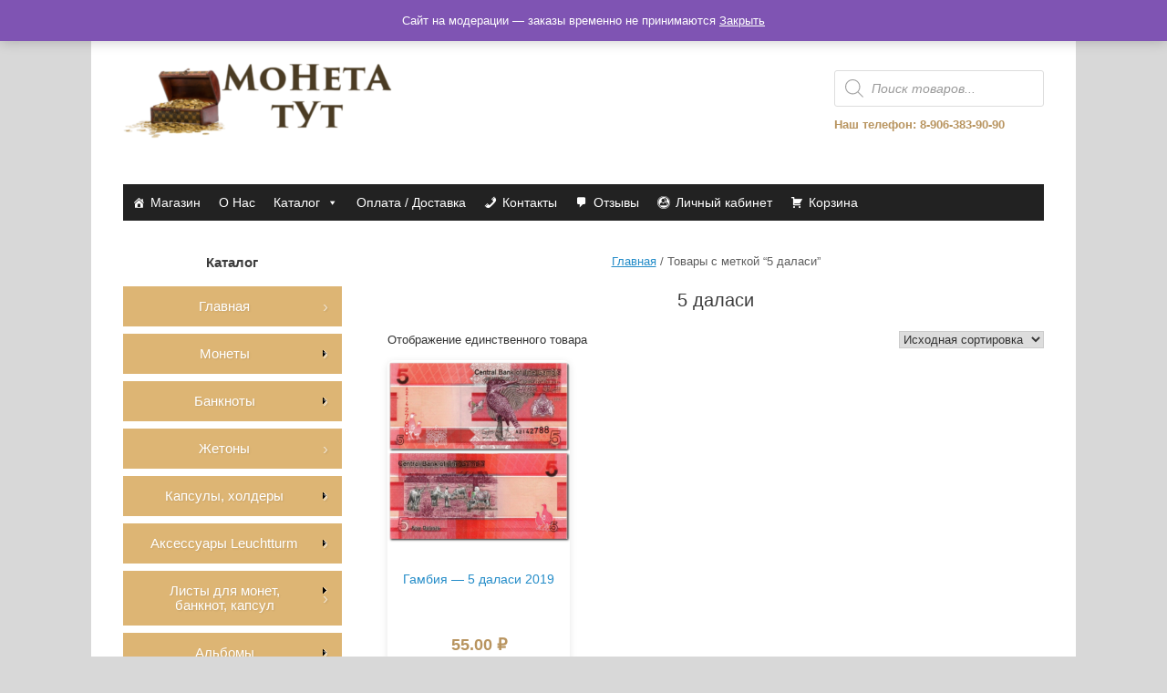

--- FILE ---
content_type: text/html; charset=UTF-8
request_url: https://monetatut.ru/product-tag/5-dalasi/
body_size: 25877
content:
<!DOCTYPE html>
<html lang="ru-RU">
<head>
	<meta charset="UTF-8" />
	<meta http-equiv="X-UA-Compatible" content="IE=10" />
	<link rel="profile" href="http://gmpg.org/xfn/11" />
	<link rel="pingback" href="https://monetatut.ru/xmlrpc.php" />
	<style id="jetpack-boost-critical-css">@media all{@charset "UTF-8";ul{box-sizing:border-box}.screen-reader-text{border:0;clip:rect(1px,1px,1px,1px);-webkit-clip-path:inset(50%);clip-path:inset(50%);height:1px;margin:-1px;overflow:hidden;padding:0;position:absolute;width:1px;word-wrap:normal!important}}@media all{.screen-reader-text{clip:rect(1px,1px,1px,1px);word-wrap:normal!important;border:0;-webkit-clip-path:inset(50%);clip-path:inset(50%);height:1px;margin:-1px;overflow:hidden;overflow-wrap:normal!important;padding:0;position:absolute!important;width:1px}}@media all{.woocommerce img,.woocommerce-page img{height:auto;max-width:100%}.woocommerce ul.products,.woocommerce-page ul.products{clear:both}.woocommerce ul.products::after,.woocommerce ul.products::before,.woocommerce-page ul.products::after,.woocommerce-page ul.products::before{content:" ";display:table}.woocommerce ul.products::after,.woocommerce-page ul.products::after{clear:both}.woocommerce ul.products li.product,.woocommerce-page ul.products li.product{float:left;margin:0 3.8% 2.992em 0;padding:0;position:relative;width:22.05%;margin-left:0}.woocommerce ul.products li.first,.woocommerce-page ul.products li.first{clear:both}.woocommerce ul.products li.last,.woocommerce-page ul.products li.last{margin-right:0}.woocommerce .woocommerce-result-count,.woocommerce-page .woocommerce-result-count{float:left}.woocommerce .woocommerce-ordering,.woocommerce-page .woocommerce-ordering{float:right}}@media only screen and (max-width:768px){.woocommerce ul.products[class*=columns-] li.product,.woocommerce-page ul.products[class*=columns-] li.product{width:48%;float:left;clear:both;margin:0 0 2.992em}.woocommerce ul.products[class*=columns-] li.product:nth-child(2n),.woocommerce-page ul.products[class*=columns-] li.product:nth-child(2n){float:right;clear:none!important}}@media all{@charset "UTF-8";.woocommerce-store-notice,p.demo_store{position:absolute;top:0;left:0;right:0;margin:0;width:100%;font-size:1em;padding:1em 0;text-align:center;background-color:#a46497;color:#fff;z-index:99998;box-shadow:0 1px 1em rgba(0,0,0,.2);display:none}.woocommerce-store-notice a,p.demo_store a{color:#fff;text-decoration:underline}.screen-reader-text{clip:rect(1px,1px,1px,1px);height:1px;overflow:hidden;position:absolute!important;width:1px;word-wrap:normal!important}.woocommerce span.onsale{min-height:3.236em;min-width:3.236em;padding:.202em;font-size:1em;font-weight:700;position:absolute;text-align:center;line-height:3.236;top:-.5em;left:-.5em;margin:0;border-radius:100%;background-color:#77a464;color:#fff;font-size:.857em;z-index:9}.woocommerce ul.products{margin:0 0 1em;padding:0;list-style:none outside;clear:both}.woocommerce ul.products::after,.woocommerce ul.products::before{content:" ";display:table}.woocommerce ul.products::after{clear:both}.woocommerce ul.products li{list-style:none outside}.woocommerce ul.products li.product .onsale{top:0;right:0;left:auto;margin:-.5em -.5em 0 0}.woocommerce ul.products li.product .woocommerce-loop-product__title{padding:.5em 0;margin:0;font-size:1em}.woocommerce ul.products li.product a{text-decoration:none}.woocommerce ul.products li.product a img{width:100%;height:auto;display:block;margin:0 0 1em;box-shadow:none}.woocommerce ul.products li.product .button{margin-top:1em}.woocommerce ul.products li.product .price{color:#77a464;display:block;font-weight:400;margin-bottom:.5em;font-size:.857em}.woocommerce ul.products li.product .price del{color:inherit;opacity:.5;display:inline-block}.woocommerce ul.products li.product .price ins{background:0 0;font-weight:700;display:inline-block}.woocommerce .woocommerce-result-count{margin:0 0 1em}.woocommerce .woocommerce-ordering{margin:0 0 1em}.woocommerce .woocommerce-ordering select{vertical-align:top}.woocommerce a.button{font-size:100%;margin:0;line-height:1;position:relative;text-decoration:none;overflow:visible;padding:.618em 1em;font-weight:700;border-radius:3px;left:auto;color:#515151;background-color:#ebe9eb;border:0;display:inline-block;background-image:none;box-shadow:none;text-shadow:none}}@media all{#mega-menu-wrap-primary,#mega-menu-wrap-primary #mega-menu-primary,#mega-menu-wrap-primary #mega-menu-primary a.mega-menu-link,#mega-menu-wrap-primary #mega-menu-primary li.mega-menu-item,#mega-menu-wrap-primary #mega-menu-primary ul.mega-sub-menu{border-radius:0;box-shadow:none;background:0 0;border:0;bottom:auto;box-sizing:border-box;clip:auto;color:#666;display:block;float:none;font-family:inherit;font-size:14px;height:auto;left:auto;line-height:1.7;list-style-type:none;margin:0;min-height:auto;max-height:none;opacity:1;outline:0;overflow:visible;padding:0;position:relative;right:auto;text-align:left;text-decoration:none;text-indent:0;text-transform:none;transform:none;top:auto;vertical-align:baseline;visibility:inherit;width:auto;word-wrap:break-word}#mega-menu-wrap-primary #mega-menu-primary a.mega-menu-link:after,#mega-menu-wrap-primary #mega-menu-primary a.mega-menu-link:before,#mega-menu-wrap-primary #mega-menu-primary li.mega-menu-item:after,#mega-menu-wrap-primary #mega-menu-primary li.mega-menu-item:before,#mega-menu-wrap-primary #mega-menu-primary ul.mega-sub-menu:after,#mega-menu-wrap-primary #mega-menu-primary ul.mega-sub-menu:before,#mega-menu-wrap-primary #mega-menu-primary:after,#mega-menu-wrap-primary #mega-menu-primary:before,#mega-menu-wrap-primary:after,#mega-menu-wrap-primary:before{display:none}#mega-menu-wrap-primary{border-radius:0}@media only screen and (min-width:601px){#mega-menu-wrap-primary{background:#222}}#mega-menu-wrap-primary #mega-menu-primary{visibility:visible;text-align:left;padding:0}#mega-menu-wrap-primary #mega-menu-primary a.mega-menu-link{display:inline}#mega-menu-wrap-primary #mega-menu-primary li.mega-menu-item>ul.mega-sub-menu{display:block;visibility:hidden;opacity:1}@media only screen and (max-width:600px){#mega-menu-wrap-primary #mega-menu-primary li.mega-menu-item>ul.mega-sub-menu{display:none;visibility:visible;opacity:1}}@media only screen and (min-width:601px){#mega-menu-wrap-primary #mega-menu-primary[data-effect=fade_up] li.mega-menu-item.mega-menu-flyout ul.mega-sub-menu{opacity:0;transform:translate(0,10px)}}#mega-menu-wrap-primary #mega-menu-primary li.mega-menu-item a[class^=dashicons]:before{font-family:dashicons}#mega-menu-wrap-primary #mega-menu-primary li.mega-menu-item a.mega-menu-link:before{display:inline-block;font:inherit;font-family:dashicons;position:static;margin:0 6px 0 0;vertical-align:top;-webkit-font-smoothing:antialiased;-moz-osx-font-smoothing:grayscale;color:inherit;background:0 0;height:auto;width:auto;top:auto}#mega-menu-wrap-primary #mega-menu-primary>li.mega-menu-item{margin:0;display:inline-block;height:auto;vertical-align:middle}#mega-menu-wrap-primary #mega-menu-primary>li.mega-menu-item.mega-current-menu-item>a.mega-menu-link{background:#333;color:#fff;font-weight:400;text-decoration:none;border-color:#fff}@media only screen and (max-width:600px){#mega-menu-wrap-primary #mega-menu-primary>li.mega-menu-item.mega-current-menu-item>a.mega-menu-link{color:#fff;background:#333}}#mega-menu-wrap-primary #mega-menu-primary>li.mega-menu-item>a.mega-menu-link{line-height:40px;height:40px;padding:0 10px 0 10px;vertical-align:baseline;width:auto;display:block;color:#fff;text-transform:none;text-decoration:none;text-align:left;text-decoration:none;background:rgba(0,0,0,0);border:0;border-radius:0;font-family:inherit;font-size:14px;font-weight:400;outline:0}@media only screen and (max-width:600px){#mega-menu-wrap-primary #mega-menu-primary>li.mega-menu-item{display:list-item;margin:0;clear:both;border:0}#mega-menu-wrap-primary #mega-menu-primary>li.mega-menu-item>a.mega-menu-link{border-radius:0;border:0;margin:0;line-height:40px;height:40px;padding:0 10px;background:0 0;text-align:left;color:#fff;font-size:14px}}#mega-menu-wrap-primary #mega-menu-primary>li.mega-menu-flyout ul.mega-sub-menu{z-index:999;position:absolute;width:250px;border:0;padding:0;background:#f1f1f1;max-width:none}@media only screen and (max-width:600px){#mega-menu-wrap-primary #mega-menu-primary>li.mega-menu-flyout ul.mega-sub-menu{float:left;position:static;width:100%;padding:0;border:0}}@media only screen and (max-width:600px){#mega-menu-wrap-primary #mega-menu-primary>li.mega-menu-flyout ul.mega-sub-menu li.mega-menu-item{clear:both}}#mega-menu-wrap-primary #mega-menu-primary>li.mega-menu-flyout ul.mega-sub-menu li.mega-menu-item a.mega-menu-link{display:block;background:#f1f1f1;color:#666;font-family:inherit;font-size:14px;font-weight:400;padding:0 10px 0 10px;line-height:35px;text-decoration:none;text-transform:none;vertical-align:baseline}#mega-menu-wrap-primary #mega-menu-primary>li.mega-menu-flyout ul.mega-sub-menu li.mega-menu-item:first-child>a.mega-menu-link{border-top-left-radius:0;border-top-right-radius:0}@media only screen and (max-width:600px){#mega-menu-wrap-primary #mega-menu-primary>li.mega-menu-flyout ul.mega-sub-menu li.mega-menu-item:first-child>a.mega-menu-link{border-top-left-radius:0;border-top-right-radius:0}}#mega-menu-wrap-primary #mega-menu-primary>li.mega-menu-flyout ul.mega-sub-menu li.mega-menu-item:last-child>a.mega-menu-link{border-bottom-right-radius:0;border-bottom-left-radius:0}@media only screen and (max-width:600px){#mega-menu-wrap-primary #mega-menu-primary>li.mega-menu-flyout ul.mega-sub-menu li.mega-menu-item:last-child>a.mega-menu-link{border-bottom-right-radius:0;border-bottom-left-radius:0}}#mega-menu-wrap-primary #mega-menu-primary li.mega-menu-item-has-children>a.mega-menu-link>span.mega-indicator:after{content:'\f140';font-family:dashicons;font-weight:400;display:inline-block;margin:0 0 0 6px;vertical-align:top;-webkit-font-smoothing:antialiased;-moz-osx-font-smoothing:grayscale;transform:rotate(0);color:inherit;position:relative;background:0 0;height:auto;width:auto;right:auto;line-height:inherit}#mega-menu-wrap-primary #mega-menu-primary li.mega-menu-item-has-children>a.mega-menu-link>span.mega-indicator{display:inline-block;height:100%;width:auto;background:0 0;position:relative;left:auto;min-width:auto;line-height:inherit;color:inherit;font-size:inherit;padding:0}@media only screen and (max-width:600px){#mega-menu-wrap-primary #mega-menu-primary li.mega-menu-item-has-children>a.mega-menu-link>span.mega-indicator{float:right}}@media only screen and (max-width:600px){#mega-menu-wrap-primary:after{content:"";display:table;clear:both}}#mega-menu-wrap-primary .mega-menu-toggle{display:none;z-index:1;background:#222;border-radius:2px 2px 2px 2px;line-height:40px;height:40px;text-align:left;-webkit-touch-callout:none;outline:0;white-space:nowrap}@media only screen and (max-width:600px){#mega-menu-wrap-primary .mega-menu-toggle{display:-webkit-box;display:-ms-flexbox;display:-webkit-flex;display:flex}}#mega-menu-wrap-primary .mega-menu-toggle .mega-toggle-blocks-center,#mega-menu-wrap-primary .mega-menu-toggle .mega-toggle-blocks-left,#mega-menu-wrap-primary .mega-menu-toggle .mega-toggle-blocks-right{display:-webkit-box;display:-ms-flexbox;display:-webkit-flex;display:flex;-ms-flex-preferred-size:33.33%;-webkit-flex-basis:33.33%;flex-basis:33.33%}#mega-menu-wrap-primary .mega-menu-toggle .mega-toggle-blocks-left{-webkit-box-flex:1;-ms-flex:1;-webkit-flex:1;flex:1;-webkit-box-pack:start;-ms-flex-pack:start;-webkit-justify-content:flex-start;justify-content:flex-start}#mega-menu-wrap-primary .mega-menu-toggle .mega-toggle-blocks-center{-webkit-box-pack:center;-ms-flex-pack:center;-webkit-justify-content:center;justify-content:center}#mega-menu-wrap-primary .mega-menu-toggle .mega-toggle-blocks-right{-webkit-box-flex:1;-ms-flex:1;-webkit-flex:1;flex:1;-webkit-box-pack:end;-ms-flex-pack:end;-webkit-justify-content:flex-end;justify-content:flex-end}#mega-menu-wrap-primary .mega-menu-toggle .mega-toggle-blocks-right .mega-toggle-block{margin-right:6px}#mega-menu-wrap-primary .mega-menu-toggle .mega-toggle-block{display:-webkit-box;display:-ms-flexbox;display:-webkit-flex;display:flex;height:100%;outline:0;-webkit-align-self:center;-ms-flex-item-align:center;align-self:center;-ms-flex-negative:0;-webkit-flex-shrink:0;flex-shrink:0}@media only screen and (max-width:600px){#mega-menu-wrap-primary .mega-menu-toggle+#mega-menu-primary{background:#222;padding:0;display:none}}#mega-menu-wrap-primary{clear:both}}@media all{@font-face{font-family:dashicons;font-weight:400;font-style:normal}.dashicons-admin-comments:before{content:"\f101"}.dashicons-admin-home:before{content:"\f102"}.dashicons-buddicons-buddypress-logo:before{content:"\f448"}.dashicons-cart:before{content:"\f174"}.dashicons-phone:before{content:"\f525"}}@media all{.dgwt-wcas-search-wrapp{position:relative;line-height:100%;display:block;color:#444;min-width:230px;width:100%;text-align:left;margin:0 auto;-webkit-box-sizing:border-box;-moz-box-sizing:border-box;box-sizing:border-box}.dgwt-wcas-search-wrapp *{-webkit-box-sizing:border-box;-moz-box-sizing:border-box;box-sizing:border-box}.dgwt-wcas-search-form{margin:0;padding:0;width:100%}input[type=search].dgwt-wcas-search-input{-webkit-box-shadow:none;box-shadow:none;margin:0;-webkit-appearance:textfield;text-align:left}[type=search].dgwt-wcas-search-input::-webkit-search-cancel-button{display:none}.dgwt-wcas-ico-magnifier{bottom:0;left:0;margin:auto;position:absolute;right:0;top:0;height:65%;display:block}.dgwt-wcas-preloader{height:100%;position:absolute;right:0;top:0;width:40px;z-index:-1;background-repeat:no-repeat;background-position:right 15px center;background-size:auto 44%}.dgwt-wcas-voice-search{position:absolute;right:0;top:0;height:100%;width:40px;z-index:1;opacity:.5;align-items:center;justify-content:center;display:none}.screen-reader-text{clip:rect(1px,1px,1px,1px);height:1px;overflow:hidden;position:absolute!important;width:1px}.dgwt-wcas-sf-wrapp:after,.dgwt-wcas-sf-wrapp:before{content:"";display:table}.dgwt-wcas-sf-wrapp:after{clear:both}.dgwt-wcas-sf-wrapp{zoom:1;width:100%;max-width:100vw;margin:0;position:relative;background:0 0}.dgwt-wcas-sf-wrapp input[type=search].dgwt-wcas-search-input{width:100%;height:40px;font-size:14px;line-height:100%;padding:10px 15px;margin:0;background:#fff;border:1px solid #ddd;border-radius:3px;-webkit-border-radius:3px;-webkit-appearance:none;box-sizing:border-box}.dgwt-wcas-sf-wrapp input[type=search].dgwt-wcas-search-input::placeholder{color:#999;font-weight:400;font-style:italic;line-height:normal}.dgwt-wcas-sf-wrapp input[type=search].dgwt-wcas-search-input::-webkit-input-placeholder{color:#999;font-weight:400;font-style:italic;line-height:normal}.dgwt-wcas-sf-wrapp input[type=search].dgwt-wcas-search-input:-moz-placeholder{color:#999;font-weight:400;font-style:italic;line-height:normal}.dgwt-wcas-sf-wrapp input[type=search].dgwt-wcas-search-input::-moz-placeholder{color:#999;font-weight:400;font-style:italic;line-height:normal}.dgwt-wcas-sf-wrapp input[type=search].dgwt-wcas-search-input:-ms-input-placeholder{color:#999;font-weight:400;font-style:italic;line-height:normal}.dgwt-wcas-ico-magnifier{max-width:20px}.dgwt-wcas-no-submit .dgwt-wcas-ico-magnifier{height:50%;margin:auto;max-height:20px;width:100%;max-width:20px;left:12px;right:auto;opacity:.5;fill:#444}.dgwt-wcas-no-submit .dgwt-wcas-sf-wrapp input[type=search].dgwt-wcas-search-input{padding:10px 15px 10px 40px}}@media all{a,body,del,div,form,h1,h2,h3,html,ins,label,li,p,span,ul{border:0;font-family:inherit;font-size:100%;font-style:inherit;font-weight:inherit;margin:0;outline:0;padding:0;vertical-align:baseline}html{font-size:62.5%;-webkit-text-size-adjust:100%;-ms-text-size-adjust:100%}body{background:#fff}aside,header,nav{display:block}ul{list-style:none}a img{border:0}body,button,input,select{color:#333;font-family:Arial;font-family:"Helvetica Neue",Helvetica,Arial,"Lucida Grande",sans-serif;line-height:1.5;font-size:13px}a{color:#248cc8}h1,h2,h3{font-family:"Helvetica Neue",Helvetica,Arial,"Lucida Grande",sans-serif}p{margin-bottom:1.5em}ul{margin:0 0 1.5em 3em}ul{list-style:disc}ul ul{margin-bottom:0;margin-left:1.5em}ins{background:#fff9c0;text-decoration:none}button,input,select{font-size:100%;margin:0;vertical-align:baseline;-ms-box-sizing:border-box;-moz-box-sizing:border-box;-webkit-box-sizing:border-box;box-sizing:border-box}button,input{line-height:normal}a.button,button{padding:12px 20px;border-top:solid 1px #d2d2d2;border-left:solid 1px #c3c3c3;border-right:solid 1px #c3c3c3;border-bottom:solid 1px #9f9f9f;background:#fff;background:-webkit-gradient(linear,left bottom,left top,color-stop(0,#dfdfdf),color-stop(1,#fff));background:-ms-linear-gradient(bottom,#dfdfdf,#fff);background:-moz-linear-gradient(center bottom,#dfdfdf 0,#fff 100%);background:-o-linear-gradient(#fff,#dfdfdf);-webkit-border-radius:3px;-moz-border-radius:3px;border-radius:3px;font-size:12px;font-weight:700;color:#646464;-webkit-box-shadow:0 1px 1px rgba(0,0,0,.125),inset 0 1px 0 rgba(255,255,255,.5);-moz-box-shadow:0 1px 1px rgba(0,0,0,.125),inset 0 1px 0 rgba(255,255,255,.5);box-shadow:0 1px 1px rgba(0,0,0,.125),inset 0 1px 0 rgba(255,255,255,.5);width:auto;text-decoration:none;line-height:1;text-shadow:0 1px 0 rgba(255,255,255,.8)}input[type=search]{-ms-box-sizing:border-box;-moz-box-sizing:border-box;-webkit-box-sizing:border-box;box-sizing:border-box;-webkit-appearance:textfield}input[type=search]{border:1px solid #ccc;border-radius:3px;box-sizing:border-box;color:#666;font-weight:400;line-height:normal;outline:0;padding:9px 12px;max-width:100%;-webkit-appearance:none}select{border:1px solid #ccc;max-width:100%}body{background:#dadada}#page-wrapper{padding-top:20px;-ms-box-sizing:border-box;-moz-box-sizing:border-box;-webkit-box-sizing:border-box;box-sizing:border-box;width:1080px;margin:0 auto}@media (max-width:1080px){.responsive.layout-boxed #page-wrapper{margin:0;padding:0}}#masthead{background:#fcfcfc;padding:0 35px 0 35px;-ms-box-sizing:border-box;-moz-box-sizing:border-box;-webkit-box-sizing:border-box;box-sizing:border-box;zoom:1}#masthead:before{content:'';display:block}#masthead:after{content:'';display:table;clear:both}#masthead .hgroup{zoom:1;position:relative;padding-top:45px;padding-bottom:45px}#masthead .hgroup:before{content:'';display:block}#masthead .hgroup:after{content:'';display:table;clear:both}#masthead .hgroup a{text-decoration:none}#masthead .hgroup .logo{display:block;float:left;max-width:100%}#masthead .hgroup .logo img{vertical-align:middle}#masthead .hgroup #header-sidebar{box-sizing:border-box;height:100%;padding-top:15px;padding-bottom:15px;position:absolute;right:0;top:0}#masthead .hgroup #header-sidebar aside.widget{float:left;margin-right:25px;margin-bottom:0;position:relative}#masthead .hgroup #header-sidebar aside.widget:last-child{margin-right:0}#masthead .hgroup #header-sidebar .widget-title{font-weight:700;margin-bottom:5px}#main{zoom:1}#main:before{content:'';display:block}#main:after{content:'';display:table;clear:both}#primary{float:left;width:71.287%}body.sidebar-position-left #primary{float:right}#secondary{float:right;width:23.762%}body.sidebar-position-left #secondary{float:left}#main{background:#fcfcfc;padding:35px}@media (max-width:1080px){body.responsive #masthead .hgroup .logo img{max-width:100%;height:auto}}@media (max-width:680px){body.responsive #masthead .hgroup{text-align:center}body.responsive #masthead .hgroup .logo{float:none}body.responsive #masthead .hgroup .logo img{margin:0 auto;padding-top:0!important;padding-bottom:0!important}body.responsive #masthead .hgroup #header-sidebar{position:static;display:block;margin-top:30px;max-width:100%}body.responsive #masthead .hgroup #header-sidebar{padding-top:0!important;padding-bottom:0!important;height:auto}body.responsive #masthead .hgroup #header-sidebar .widget{display:block;margin:0 auto;float:none}body.responsive #primary,body.responsive #secondary{width:auto;float:none}body.responsive #secondary{margin-top:35px}}body.responsive #page-wrapper{max-width:1080px;width:auto;overflow-x:hidden}body.responsive.layout-boxed #page-wrapper{overflow-x:visible}#colophon #theme-attribution{text-align:center;margin-top:25px;color:#aaa;font-size:11.5px}#colophon #theme-attribution a{color:#ddd;text-decoration:none;font-weight:500}#scroll-to-top{position:fixed;bottom:20px;right:20px;background:#000;padding:20px;-webkit-border-radius:3px;-moz-border-radius:3px;border-radius:3px;text-decoration:none;-ms-transform:scale(0,0);-webkit-transform:scale(0,0);transform:scale(0,0);opacity:0}#scroll-to-top .vantage-icon-arrow-up{font-size:18px;display:block;width:18px;height:18px;color:#fff}.widget{margin:0 0 1.5em}#secondary .widget{margin-bottom:40px;font-size:13px;color:#5e5e5e}#secondary .widget:last-child{margin-bottom:0}#secondary .widget .widget-title{font-size:15px;color:#3b3b3b;font-weight:700;margin-bottom:15px}#secondary .widget ul{list-style:none;padding:0;margin:0}#secondary .widget ul ul{margin-left:1em}#secondary .widget ul li{padding-bottom:7px}#secondary .widget ul li a{text-decoration:none}.widget input{max-width:100%}@font-face{font-family:vantage-icons;font-weight:400;font-style:normal}[class^=vantage-icon-]{font-family:vantage-icons;speak:none;font-style:normal;font-weight:400;font-variant:normal;text-transform:none;line-height:1;-webkit-font-smoothing:antialiased;-moz-osx-font-smoothing:grayscale}.vantage-icon-arrow-up:before{content:"\e603"}.screen-reader-text{clip:rect(1px,1px,1px,1px);height:1px;overflow:hidden;position:absolute!important;word-wrap:normal!important;width:1px}}@media all{.woocommerce #page-wrapper #main #primary #main{padding:0}.woocommerce #page-wrapper .button{border-top:solid 1px #d2d2d2;border-left:solid 1px #c3c3c3;border-right:solid 1px #c3c3c3;border-bottom:solid 1px #9f9f9f;background:#fff;background:-webkit-gradient(linear,left bottom,left top,color-stop(0,#dfdfdf),color-stop(1,#fff));background:-ms-linear-gradient(bottom,#dfdfdf,#fff);background:-moz-linear-gradient(center bottom,#dfdfdf 0,#fff 100%);background:-o-linear-gradient(#fff,#dfdfdf);-webkit-border-radius:3px;-moz-border-radius:3px;border-radius:3px;color:#646464;-webkit-box-shadow:0 1px 1px rgba(0,0,0,.125),inset 0 1px 0 rgba(255,255,255,.5);-moz-box-shadow:0 1px 1px rgba(0,0,0,.125),inset 0 1px 0 rgba(255,255,255,.5);box-shadow:0 1px 1px rgba(0,0,0,.125),inset 0 1px 0 rgba(255,255,255,.5);width:auto;text-decoration:none;line-height:1;text-shadow:0 1px 0 rgba(255,255,255,.8)}.woocommerce #page-wrapper h1.page-title{color:#3b3b3b;font-size:20px;font-weight:500;line-height:1.35em;margin-bottom:1em}.woocommerce a.button{padding:12px 20px;border-top:solid 1px #d2d2d2;border-left:solid 1px #c3c3c3;border-right:solid 1px #c3c3c3;border-bottom:solid 1px #9f9f9f;background:#fff;background:-webkit-gradient(linear,left bottom,left top,color-stop(0,#dfdfdf),color-stop(1,#fff));background:-ms-linear-gradient(bottom,#dfdfdf,#fff);background:-moz-linear-gradient(center bottom,#dfdfdf 0,#fff 100%);background:-o-linear-gradient(#fff,#dfdfdf);-webkit-border-radius:3px;-moz-border-radius:3px;border-radius:3px;font-size:12px;font-weight:700;color:#646464;-webkit-box-shadow:0 1px 1px rgba(0,0,0,.125),inset 0 1px 0 rgba(255,255,255,.5);-moz-box-shadow:0 1px 1px rgba(0,0,0,.125),inset 0 1px 0 rgba(255,255,255,.5);box-shadow:0 1px 1px rgba(0,0,0,.125),inset 0 1px 0 rgba(255,255,255,.5);width:auto;text-decoration:none;line-height:1;text-shadow:0 1px 0 rgba(255,255,255,.8)}.widget.woocommerce{zoom:1}.widget.woocommerce:before{content:'';display:block}.widget.woocommerce:after{content:'';display:table;clear:both}}@media all{@charset "UTF-8";.screen-reader-text{clip:rect(1px,1px,1px,1px);word-wrap:normal!important;border:0;-webkit-clip-path:inset(50%);clip-path:inset(50%);height:1px;margin:-1px;overflow:hidden;padding:0;position:absolute!important;width:1px}}@media screen{.dcjq-vertical-mega-menu ul,.dcjq-vertical-mega-menu ul li{list-style:none}.dcjq-vertical-mega-menu ul.menu{position:relative;padding:0;margin:0}}@media all{#colophon #theme-attribution a{display:none}#colophon #theme-attribution{display:none}.woocommerce ul.products li.product .price{font-size:14px;text-indent:0;top:0;bottom:1px;margin-top:4px;margin-bottom:-10px;padding-top:0}.woocommerce-Price-amount.amount{text-align:center;text-indent:-1px;font-style:normal;top:0;width:0;z-index:0}#main.site-main{text-align:center}.woocommerce ul.products li.product .woocommerce-loop-product__title{font-size:14px}}@media screen{#dc_jqverticalmegamenu_widget-2-item{font:normal 13px Arial,sans-serif;line-height:16px}#dc_jqverticalmegamenu_widget-2-item ul li,#dc_jqverticalmegamenu_widget-2-item ul ul{margin:0;padding:0;border:none}#dc_jqverticalmegamenu_widget-2-item ul li{float:none;display:block;margin:0;padding:0;font-size:13px;font-weight:700}#dc_jqverticalmegamenu_widget-2-item ul li a{float:none;display:block;border-bottom:1px solid #fff;border-right:1px solid #8ebf17;border-left:1px solid #8ebf17;color:#000;background:url(skins/images/bg_green.png) repeat-x 100% 0;text-shadow:1px 0 0 #fff;text-decoration:none}}</style><title>5 даласи &#8212; Монета тут</title>
<meta name='robots' content='max-image-preview:large' />
<script>window._wca = window._wca || [];</script>
<link rel='dns-prefetch' href='//stats.wp.com' />
<link rel="alternate" type="application/rss+xml" title="Монета тут &raquo; Лента" href="https://monetatut.ru/feed/" />
<link rel="alternate" type="application/rss+xml" title="Монета тут &raquo; Лента комментариев" href="https://monetatut.ru/comments/feed/" />
<link rel="alternate" type="application/rss+xml" title="Монета тут &raquo; Лента элемента 5 даласи таксономии Метка" href="https://monetatut.ru/product-tag/5-dalasi/feed/" />
<script type="text/javascript">
window._wpemojiSettings = {"baseUrl":"https:\/\/s.w.org\/images\/core\/emoji\/14.0.0\/72x72\/","ext":".png","svgUrl":"https:\/\/s.w.org\/images\/core\/emoji\/14.0.0\/svg\/","svgExt":".svg","source":{"concatemoji":"https:\/\/monetatut.ru\/wp-includes\/js\/wp-emoji-release.min.js?ver=6.3.6"}};
/*! This file is auto-generated */
!function(i,n){var o,s,e;function c(e){try{var t={supportTests:e,timestamp:(new Date).valueOf()};sessionStorage.setItem(o,JSON.stringify(t))}catch(e){}}function p(e,t,n){e.clearRect(0,0,e.canvas.width,e.canvas.height),e.fillText(t,0,0);var t=new Uint32Array(e.getImageData(0,0,e.canvas.width,e.canvas.height).data),r=(e.clearRect(0,0,e.canvas.width,e.canvas.height),e.fillText(n,0,0),new Uint32Array(e.getImageData(0,0,e.canvas.width,e.canvas.height).data));return t.every(function(e,t){return e===r[t]})}function u(e,t,n){switch(t){case"flag":return n(e,"\ud83c\udff3\ufe0f\u200d\u26a7\ufe0f","\ud83c\udff3\ufe0f\u200b\u26a7\ufe0f")?!1:!n(e,"\ud83c\uddfa\ud83c\uddf3","\ud83c\uddfa\u200b\ud83c\uddf3")&&!n(e,"\ud83c\udff4\udb40\udc67\udb40\udc62\udb40\udc65\udb40\udc6e\udb40\udc67\udb40\udc7f","\ud83c\udff4\u200b\udb40\udc67\u200b\udb40\udc62\u200b\udb40\udc65\u200b\udb40\udc6e\u200b\udb40\udc67\u200b\udb40\udc7f");case"emoji":return!n(e,"\ud83e\udef1\ud83c\udffb\u200d\ud83e\udef2\ud83c\udfff","\ud83e\udef1\ud83c\udffb\u200b\ud83e\udef2\ud83c\udfff")}return!1}function f(e,t,n){var r="undefined"!=typeof WorkerGlobalScope&&self instanceof WorkerGlobalScope?new OffscreenCanvas(300,150):i.createElement("canvas"),a=r.getContext("2d",{willReadFrequently:!0}),o=(a.textBaseline="top",a.font="600 32px Arial",{});return e.forEach(function(e){o[e]=t(a,e,n)}),o}function t(e){var t=i.createElement("script");t.src=e,t.defer=!0,i.head.appendChild(t)}"undefined"!=typeof Promise&&(o="wpEmojiSettingsSupports",s=["flag","emoji"],n.supports={everything:!0,everythingExceptFlag:!0},e=new Promise(function(e){i.addEventListener("DOMContentLoaded",e,{once:!0})}),new Promise(function(t){var n=function(){try{var e=JSON.parse(sessionStorage.getItem(o));if("object"==typeof e&&"number"==typeof e.timestamp&&(new Date).valueOf()<e.timestamp+604800&&"object"==typeof e.supportTests)return e.supportTests}catch(e){}return null}();if(!n){if("undefined"!=typeof Worker&&"undefined"!=typeof OffscreenCanvas&&"undefined"!=typeof URL&&URL.createObjectURL&&"undefined"!=typeof Blob)try{var e="postMessage("+f.toString()+"("+[JSON.stringify(s),u.toString(),p.toString()].join(",")+"));",r=new Blob([e],{type:"text/javascript"}),a=new Worker(URL.createObjectURL(r),{name:"wpTestEmojiSupports"});return void(a.onmessage=function(e){c(n=e.data),a.terminate(),t(n)})}catch(e){}c(n=f(s,u,p))}t(n)}).then(function(e){for(var t in e)n.supports[t]=e[t],n.supports.everything=n.supports.everything&&n.supports[t],"flag"!==t&&(n.supports.everythingExceptFlag=n.supports.everythingExceptFlag&&n.supports[t]);n.supports.everythingExceptFlag=n.supports.everythingExceptFlag&&!n.supports.flag,n.DOMReady=!1,n.readyCallback=function(){n.DOMReady=!0}}).then(function(){return e}).then(function(){var e;n.supports.everything||(n.readyCallback(),(e=n.source||{}).concatemoji?t(e.concatemoji):e.wpemoji&&e.twemoji&&(t(e.twemoji),t(e.wpemoji)))}))}((window,document),window._wpemojiSettings);
</script>
<style type="text/css">
img.wp-smiley,
img.emoji {
	display: inline !important;
	border: none !important;
	box-shadow: none !important;
	height: 1em !important;
	width: 1em !important;
	margin: 0 0.07em !important;
	vertical-align: -0.1em !important;
	background: none !important;
	padding: 0 !important;
}
</style>
	<noscript><link rel='stylesheet' id='wp-block-library-css' href='https://monetatut.ru/wp-includes/css/dist/block-library/style.min.css?ver=6.3.6' type='text/css' media='all' />
</noscript><link rel='stylesheet' id='wp-block-library-css' href='https://monetatut.ru/wp-includes/css/dist/block-library/style.min.css?ver=6.3.6' type='text/css' media="not all" data-media="all" onload="this.media=this.dataset.media; delete this.dataset.media; this.removeAttribute( 'onload' );" />
<style id='wp-block-library-inline-css' type='text/css'>
.has-text-align-justify{text-align:justify;}
</style>
<noscript><link rel='stylesheet' id='mediaelement-css' href='https://monetatut.ru/wp-includes/js/mediaelement/mediaelementplayer-legacy.min.css?ver=4.2.17' type='text/css' media='all' />
</noscript><link rel='stylesheet' id='mediaelement-css' href='https://monetatut.ru/wp-includes/js/mediaelement/mediaelementplayer-legacy.min.css?ver=4.2.17' type='text/css' media="not all" data-media="all" onload="this.media=this.dataset.media; delete this.dataset.media; this.removeAttribute( 'onload' );" />
<noscript><link rel='stylesheet' id='wp-mediaelement-css' href='https://monetatut.ru/wp-includes/js/mediaelement/wp-mediaelement.min.css?ver=6.3.6' type='text/css' media='all' />
</noscript><link rel='stylesheet' id='wp-mediaelement-css' href='https://monetatut.ru/wp-includes/js/mediaelement/wp-mediaelement.min.css?ver=6.3.6' type='text/css' media="not all" data-media="all" onload="this.media=this.dataset.media; delete this.dataset.media; this.removeAttribute( 'onload' );" />
<style id='jetpack-sharing-buttons-style-inline-css' type='text/css'>
.jetpack-sharing-buttons__services-list{display:flex;flex-direction:row;flex-wrap:wrap;gap:0;list-style-type:none;margin:5px;padding:0}.jetpack-sharing-buttons__services-list.has-small-icon-size{font-size:12px}.jetpack-sharing-buttons__services-list.has-normal-icon-size{font-size:16px}.jetpack-sharing-buttons__services-list.has-large-icon-size{font-size:24px}.jetpack-sharing-buttons__services-list.has-huge-icon-size{font-size:36px}@media print{.jetpack-sharing-buttons__services-list{display:none!important}}.editor-styles-wrapper .wp-block-jetpack-sharing-buttons{gap:0;padding-inline-start:0}ul.jetpack-sharing-buttons__services-list.has-background{padding:1.25em 2.375em}
</style>
<style id='classic-theme-styles-inline-css' type='text/css'>
/*! This file is auto-generated */
.wp-block-button__link{color:#fff;background-color:#32373c;border-radius:9999px;box-shadow:none;text-decoration:none;padding:calc(.667em + 2px) calc(1.333em + 2px);font-size:1.125em}.wp-block-file__button{background:#32373c;color:#fff;text-decoration:none}
</style>
<style id='global-styles-inline-css' type='text/css'>
body{--wp--preset--color--black: #000000;--wp--preset--color--cyan-bluish-gray: #abb8c3;--wp--preset--color--white: #ffffff;--wp--preset--color--pale-pink: #f78da7;--wp--preset--color--vivid-red: #cf2e2e;--wp--preset--color--luminous-vivid-orange: #ff6900;--wp--preset--color--luminous-vivid-amber: #fcb900;--wp--preset--color--light-green-cyan: #7bdcb5;--wp--preset--color--vivid-green-cyan: #00d084;--wp--preset--color--pale-cyan-blue: #8ed1fc;--wp--preset--color--vivid-cyan-blue: #0693e3;--wp--preset--color--vivid-purple: #9b51e0;--wp--preset--gradient--vivid-cyan-blue-to-vivid-purple: linear-gradient(135deg,rgba(6,147,227,1) 0%,rgb(155,81,224) 100%);--wp--preset--gradient--light-green-cyan-to-vivid-green-cyan: linear-gradient(135deg,rgb(122,220,180) 0%,rgb(0,208,130) 100%);--wp--preset--gradient--luminous-vivid-amber-to-luminous-vivid-orange: linear-gradient(135deg,rgba(252,185,0,1) 0%,rgba(255,105,0,1) 100%);--wp--preset--gradient--luminous-vivid-orange-to-vivid-red: linear-gradient(135deg,rgba(255,105,0,1) 0%,rgb(207,46,46) 100%);--wp--preset--gradient--very-light-gray-to-cyan-bluish-gray: linear-gradient(135deg,rgb(238,238,238) 0%,rgb(169,184,195) 100%);--wp--preset--gradient--cool-to-warm-spectrum: linear-gradient(135deg,rgb(74,234,220) 0%,rgb(151,120,209) 20%,rgb(207,42,186) 40%,rgb(238,44,130) 60%,rgb(251,105,98) 80%,rgb(254,248,76) 100%);--wp--preset--gradient--blush-light-purple: linear-gradient(135deg,rgb(255,206,236) 0%,rgb(152,150,240) 100%);--wp--preset--gradient--blush-bordeaux: linear-gradient(135deg,rgb(254,205,165) 0%,rgb(254,45,45) 50%,rgb(107,0,62) 100%);--wp--preset--gradient--luminous-dusk: linear-gradient(135deg,rgb(255,203,112) 0%,rgb(199,81,192) 50%,rgb(65,88,208) 100%);--wp--preset--gradient--pale-ocean: linear-gradient(135deg,rgb(255,245,203) 0%,rgb(182,227,212) 50%,rgb(51,167,181) 100%);--wp--preset--gradient--electric-grass: linear-gradient(135deg,rgb(202,248,128) 0%,rgb(113,206,126) 100%);--wp--preset--gradient--midnight: linear-gradient(135deg,rgb(2,3,129) 0%,rgb(40,116,252) 100%);--wp--preset--font-size--small: 13px;--wp--preset--font-size--medium: 20px;--wp--preset--font-size--large: 36px;--wp--preset--font-size--x-large: 42px;--wp--preset--spacing--20: 0.44rem;--wp--preset--spacing--30: 0.67rem;--wp--preset--spacing--40: 1rem;--wp--preset--spacing--50: 1.5rem;--wp--preset--spacing--60: 2.25rem;--wp--preset--spacing--70: 3.38rem;--wp--preset--spacing--80: 5.06rem;--wp--preset--shadow--natural: 6px 6px 9px rgba(0, 0, 0, 0.2);--wp--preset--shadow--deep: 12px 12px 50px rgba(0, 0, 0, 0.4);--wp--preset--shadow--sharp: 6px 6px 0px rgba(0, 0, 0, 0.2);--wp--preset--shadow--outlined: 6px 6px 0px -3px rgba(255, 255, 255, 1), 6px 6px rgba(0, 0, 0, 1);--wp--preset--shadow--crisp: 6px 6px 0px rgba(0, 0, 0, 1);}:where(.is-layout-flex){gap: 0.5em;}:where(.is-layout-grid){gap: 0.5em;}body .is-layout-flow > .alignleft{float: left;margin-inline-start: 0;margin-inline-end: 2em;}body .is-layout-flow > .alignright{float: right;margin-inline-start: 2em;margin-inline-end: 0;}body .is-layout-flow > .aligncenter{margin-left: auto !important;margin-right: auto !important;}body .is-layout-constrained > .alignleft{float: left;margin-inline-start: 0;margin-inline-end: 2em;}body .is-layout-constrained > .alignright{float: right;margin-inline-start: 2em;margin-inline-end: 0;}body .is-layout-constrained > .aligncenter{margin-left: auto !important;margin-right: auto !important;}body .is-layout-constrained > :where(:not(.alignleft):not(.alignright):not(.alignfull)){max-width: var(--wp--style--global--content-size);margin-left: auto !important;margin-right: auto !important;}body .is-layout-constrained > .alignwide{max-width: var(--wp--style--global--wide-size);}body .is-layout-flex{display: flex;}body .is-layout-flex{flex-wrap: wrap;align-items: center;}body .is-layout-flex > *{margin: 0;}body .is-layout-grid{display: grid;}body .is-layout-grid > *{margin: 0;}:where(.wp-block-columns.is-layout-flex){gap: 2em;}:where(.wp-block-columns.is-layout-grid){gap: 2em;}:where(.wp-block-post-template.is-layout-flex){gap: 1.25em;}:where(.wp-block-post-template.is-layout-grid){gap: 1.25em;}.has-black-color{color: var(--wp--preset--color--black) !important;}.has-cyan-bluish-gray-color{color: var(--wp--preset--color--cyan-bluish-gray) !important;}.has-white-color{color: var(--wp--preset--color--white) !important;}.has-pale-pink-color{color: var(--wp--preset--color--pale-pink) !important;}.has-vivid-red-color{color: var(--wp--preset--color--vivid-red) !important;}.has-luminous-vivid-orange-color{color: var(--wp--preset--color--luminous-vivid-orange) !important;}.has-luminous-vivid-amber-color{color: var(--wp--preset--color--luminous-vivid-amber) !important;}.has-light-green-cyan-color{color: var(--wp--preset--color--light-green-cyan) !important;}.has-vivid-green-cyan-color{color: var(--wp--preset--color--vivid-green-cyan) !important;}.has-pale-cyan-blue-color{color: var(--wp--preset--color--pale-cyan-blue) !important;}.has-vivid-cyan-blue-color{color: var(--wp--preset--color--vivid-cyan-blue) !important;}.has-vivid-purple-color{color: var(--wp--preset--color--vivid-purple) !important;}.has-black-background-color{background-color: var(--wp--preset--color--black) !important;}.has-cyan-bluish-gray-background-color{background-color: var(--wp--preset--color--cyan-bluish-gray) !important;}.has-white-background-color{background-color: var(--wp--preset--color--white) !important;}.has-pale-pink-background-color{background-color: var(--wp--preset--color--pale-pink) !important;}.has-vivid-red-background-color{background-color: var(--wp--preset--color--vivid-red) !important;}.has-luminous-vivid-orange-background-color{background-color: var(--wp--preset--color--luminous-vivid-orange) !important;}.has-luminous-vivid-amber-background-color{background-color: var(--wp--preset--color--luminous-vivid-amber) !important;}.has-light-green-cyan-background-color{background-color: var(--wp--preset--color--light-green-cyan) !important;}.has-vivid-green-cyan-background-color{background-color: var(--wp--preset--color--vivid-green-cyan) !important;}.has-pale-cyan-blue-background-color{background-color: var(--wp--preset--color--pale-cyan-blue) !important;}.has-vivid-cyan-blue-background-color{background-color: var(--wp--preset--color--vivid-cyan-blue) !important;}.has-vivid-purple-background-color{background-color: var(--wp--preset--color--vivid-purple) !important;}.has-black-border-color{border-color: var(--wp--preset--color--black) !important;}.has-cyan-bluish-gray-border-color{border-color: var(--wp--preset--color--cyan-bluish-gray) !important;}.has-white-border-color{border-color: var(--wp--preset--color--white) !important;}.has-pale-pink-border-color{border-color: var(--wp--preset--color--pale-pink) !important;}.has-vivid-red-border-color{border-color: var(--wp--preset--color--vivid-red) !important;}.has-luminous-vivid-orange-border-color{border-color: var(--wp--preset--color--luminous-vivid-orange) !important;}.has-luminous-vivid-amber-border-color{border-color: var(--wp--preset--color--luminous-vivid-amber) !important;}.has-light-green-cyan-border-color{border-color: var(--wp--preset--color--light-green-cyan) !important;}.has-vivid-green-cyan-border-color{border-color: var(--wp--preset--color--vivid-green-cyan) !important;}.has-pale-cyan-blue-border-color{border-color: var(--wp--preset--color--pale-cyan-blue) !important;}.has-vivid-cyan-blue-border-color{border-color: var(--wp--preset--color--vivid-cyan-blue) !important;}.has-vivid-purple-border-color{border-color: var(--wp--preset--color--vivid-purple) !important;}.has-vivid-cyan-blue-to-vivid-purple-gradient-background{background: var(--wp--preset--gradient--vivid-cyan-blue-to-vivid-purple) !important;}.has-light-green-cyan-to-vivid-green-cyan-gradient-background{background: var(--wp--preset--gradient--light-green-cyan-to-vivid-green-cyan) !important;}.has-luminous-vivid-amber-to-luminous-vivid-orange-gradient-background{background: var(--wp--preset--gradient--luminous-vivid-amber-to-luminous-vivid-orange) !important;}.has-luminous-vivid-orange-to-vivid-red-gradient-background{background: var(--wp--preset--gradient--luminous-vivid-orange-to-vivid-red) !important;}.has-very-light-gray-to-cyan-bluish-gray-gradient-background{background: var(--wp--preset--gradient--very-light-gray-to-cyan-bluish-gray) !important;}.has-cool-to-warm-spectrum-gradient-background{background: var(--wp--preset--gradient--cool-to-warm-spectrum) !important;}.has-blush-light-purple-gradient-background{background: var(--wp--preset--gradient--blush-light-purple) !important;}.has-blush-bordeaux-gradient-background{background: var(--wp--preset--gradient--blush-bordeaux) !important;}.has-luminous-dusk-gradient-background{background: var(--wp--preset--gradient--luminous-dusk) !important;}.has-pale-ocean-gradient-background{background: var(--wp--preset--gradient--pale-ocean) !important;}.has-electric-grass-gradient-background{background: var(--wp--preset--gradient--electric-grass) !important;}.has-midnight-gradient-background{background: var(--wp--preset--gradient--midnight) !important;}.has-small-font-size{font-size: var(--wp--preset--font-size--small) !important;}.has-medium-font-size{font-size: var(--wp--preset--font-size--medium) !important;}.has-large-font-size{font-size: var(--wp--preset--font-size--large) !important;}.has-x-large-font-size{font-size: var(--wp--preset--font-size--x-large) !important;}
.wp-block-navigation a:where(:not(.wp-element-button)){color: inherit;}
:where(.wp-block-post-template.is-layout-flex){gap: 1.25em;}:where(.wp-block-post-template.is-layout-grid){gap: 1.25em;}
:where(.wp-block-columns.is-layout-flex){gap: 2em;}:where(.wp-block-columns.is-layout-grid){gap: 2em;}
.wp-block-pullquote{font-size: 1.5em;line-height: 1.6;}
</style>
<noscript><link rel='stylesheet' id='contact-form-7-css' href='https://monetatut.ru/wp-content/plugins/contact-form-7/includes/css/styles.css?ver=5.9.8' type='text/css' media='all' />
</noscript><link rel='stylesheet' id='contact-form-7-css' href='https://monetatut.ru/wp-content/plugins/contact-form-7/includes/css/styles.css?ver=5.9.8' type='text/css' media="not all" data-media="all" onload="this.media=this.dataset.media; delete this.dataset.media; this.removeAttribute( 'onload' );" />
<noscript><link rel='stylesheet' id='fmgc-public-style-css' href='https://monetatut.ru/wp-content/plugins/footer-mega-grid-columns/assets/css/fmgc-css.css?ver=1.4.3' type='text/css' media='all' />
</noscript><link rel='stylesheet' id='fmgc-public-style-css' href='https://monetatut.ru/wp-content/plugins/footer-mega-grid-columns/assets/css/fmgc-css.css?ver=1.4.3' type='text/css' media="not all" data-media="all" onload="this.media=this.dataset.media; delete this.dataset.media; this.removeAttribute( 'onload' );" />
<noscript><link rel='stylesheet' id='woocommerce-layout-css' href='https://monetatut.ru/wp-content/plugins/woocommerce/assets/css/woocommerce-layout.css?ver=8.7.2' type='text/css' media='all' />
</noscript><link rel='stylesheet' id='woocommerce-layout-css' href='https://monetatut.ru/wp-content/plugins/woocommerce/assets/css/woocommerce-layout.css?ver=8.7.2' type='text/css' media="not all" data-media="all" onload="this.media=this.dataset.media; delete this.dataset.media; this.removeAttribute( 'onload' );" />
<style id='woocommerce-layout-inline-css' type='text/css'>

	.infinite-scroll .woocommerce-pagination {
		display: none;
	}
</style>
<noscript><link rel='stylesheet' id='woocommerce-smallscreen-css' href='https://monetatut.ru/wp-content/plugins/woocommerce/assets/css/woocommerce-smallscreen.css?ver=8.7.2' type='text/css' media='only screen and (max-width: 768px)' />
</noscript><link rel='stylesheet' id='woocommerce-smallscreen-css' href='https://monetatut.ru/wp-content/plugins/woocommerce/assets/css/woocommerce-smallscreen.css?ver=8.7.2' type='text/css' media="not all" data-media="only screen and (max-width: 768px)" onload="this.media=this.dataset.media; delete this.dataset.media; this.removeAttribute( 'onload' );" />
<noscript><link rel='stylesheet' id='woocommerce-general-css' href='https://monetatut.ru/wp-content/plugins/woocommerce/assets/css/woocommerce.css?ver=8.7.2' type='text/css' media='all' />
</noscript><link rel='stylesheet' id='woocommerce-general-css' href='https://monetatut.ru/wp-content/plugins/woocommerce/assets/css/woocommerce.css?ver=8.7.2' type='text/css' media="not all" data-media="all" onload="this.media=this.dataset.media; delete this.dataset.media; this.removeAttribute( 'onload' );" />
<style id='woocommerce-inline-inline-css' type='text/css'>
.woocommerce form .form-row .required { visibility: visible; }
</style>
<noscript><link rel='stylesheet' id='aws-style-css' href='https://monetatut.ru/wp-content/plugins/advanced-woo-search/assets/css/common.min.css?ver=3.51' type='text/css' media='all' />
</noscript><link rel='stylesheet' id='aws-style-css' href='https://monetatut.ru/wp-content/plugins/advanced-woo-search/assets/css/common.min.css?ver=3.51' type='text/css' media="not all" data-media="all" onload="this.media=this.dataset.media; delete this.dataset.media; this.removeAttribute( 'onload' );" />
<noscript><link rel='stylesheet' id='megamenu-css' href='https://monetatut.ru/wp-content/uploads/maxmegamenu/style.css?ver=b7801b' type='text/css' media='all' />
</noscript><link rel='stylesheet' id='megamenu-css' href='https://monetatut.ru/wp-content/uploads/maxmegamenu/style.css?ver=b7801b' type='text/css' media="not all" data-media="all" onload="this.media=this.dataset.media; delete this.dataset.media; this.removeAttribute( 'onload' );" />
<noscript><link rel='stylesheet' id='dashicons-css' href='https://monetatut.ru/wp-includes/css/dashicons.min.css?ver=6.3.6' type='text/css' media='all' />
</noscript><link rel='stylesheet' id='dashicons-css' href='https://monetatut.ru/wp-includes/css/dashicons.min.css?ver=6.3.6' type='text/css' media="not all" data-media="all" onload="this.media=this.dataset.media; delete this.dataset.media; this.removeAttribute( 'onload' );" />
<noscript><link rel='stylesheet' id='dgwt-wcas-style-css' href='https://monetatut.ru/wp-content/plugins/ajax-search-for-woocommerce/assets/css/style.min.css?ver=1.32.2' type='text/css' media='all' />
</noscript><link rel='stylesheet' id='dgwt-wcas-style-css' href='https://monetatut.ru/wp-content/plugins/ajax-search-for-woocommerce/assets/css/style.min.css?ver=1.32.2' type='text/css' media="not all" data-media="all" onload="this.media=this.dataset.media; delete this.dataset.media; this.removeAttribute( 'onload' );" />
<noscript><link rel='stylesheet' id='vantage-style-css' href='https://monetatut.ru/wp-content/themes/vantage/style.css?ver=1.20.16' type='text/css' media='all' />
</noscript><link rel='stylesheet' id='vantage-style-css' href='https://monetatut.ru/wp-content/themes/vantage/style.css?ver=1.20.16' type='text/css' media="not all" data-media="all" onload="this.media=this.dataset.media; delete this.dataset.media; this.removeAttribute( 'onload' );" />
<noscript><link rel='stylesheet' id='font-awesome-css' href='https://monetatut.ru/wp-content/themes/vantage/fontawesome/css/font-awesome.css?ver=4.6.2' type='text/css' media='all' />
</noscript><link rel='stylesheet' id='font-awesome-css' href='https://monetatut.ru/wp-content/themes/vantage/fontawesome/css/font-awesome.css?ver=4.6.2' type='text/css' media="not all" data-media="all" onload="this.media=this.dataset.media; delete this.dataset.media; this.removeAttribute( 'onload' );" />
<noscript><link rel='stylesheet' id='vantage-woocommerce-css' href='https://monetatut.ru/wp-content/themes/vantage/css/woocommerce.css?ver=6.3.6' type='text/css' media='all' />
</noscript><link rel='stylesheet' id='vantage-woocommerce-css' href='https://monetatut.ru/wp-content/themes/vantage/css/woocommerce.css?ver=6.3.6' type='text/css' media="not all" data-media="all" onload="this.media=this.dataset.media; delete this.dataset.media; this.removeAttribute( 'onload' );" />
<script type='text/javascript' src='https://monetatut.ru/wp-includes/js/jquery/jquery.min.js?ver=3.7.0' id='jquery-core-js'></script>
<script type='text/javascript' src='https://monetatut.ru/wp-includes/js/jquery/jquery-migrate.min.js?ver=3.4.1' id='jquery-migrate-js'></script>
<script type='text/javascript' src='https://monetatut.ru/wp-includes/js/tinymce/tinymce.min.js?ver=49110-20201110' id='wp-tinymce-root-js'></script>
<script type='text/javascript' src='https://monetatut.ru/wp-includes/js/tinymce/plugins/compat3x/plugin.min.js?ver=49110-20201110' id='wp-tinymce-js'></script>
<script type='text/javascript' src='https://monetatut.ru/wp-content/plugins/woocommerce/assets/js/jquery-blockui/jquery.blockUI.min.js?ver=2.7.0-wc.8.7.2' id='jquery-blockui-js' defer data-wp-strategy='defer'></script>
<script type='text/javascript' id='wc-add-to-cart-js-extra'>
/* <![CDATA[ */
var wc_add_to_cart_params = {"ajax_url":"\/wp-admin\/admin-ajax.php","wc_ajax_url":"\/?wc-ajax=%%endpoint%%","i18n_view_cart":"\u041f\u0440\u043e\u0441\u043c\u043e\u0442\u0440 \u043a\u043e\u0440\u0437\u0438\u043d\u044b","cart_url":"https:\/\/monetatut.ru\/cart\/","is_cart":"","cart_redirect_after_add":"no"};
/* ]]> */
</script>
<script type='text/javascript' src='https://monetatut.ru/wp-content/plugins/woocommerce/assets/js/frontend/add-to-cart.min.js?ver=8.7.2' id='wc-add-to-cart-js' defer data-wp-strategy='defer'></script>
<script type='text/javascript' src='https://monetatut.ru/wp-content/plugins/woocommerce/assets/js/js-cookie/js.cookie.min.js?ver=2.1.4-wc.8.7.2' id='js-cookie-js' defer data-wp-strategy='defer'></script>
<script type='text/javascript' id='woocommerce-js-extra'>
/* <![CDATA[ */
var woocommerce_params = {"ajax_url":"\/wp-admin\/admin-ajax.php","wc_ajax_url":"\/?wc-ajax=%%endpoint%%"};
/* ]]> */
</script>
<script type='text/javascript' src='https://monetatut.ru/wp-content/plugins/woocommerce/assets/js/frontend/woocommerce.min.js?ver=8.7.2' id='woocommerce-js' defer data-wp-strategy='defer'></script>
<script type='text/javascript' src='https://stats.wp.com/s-202604.js' id='woocommerce-analytics-js' defer data-wp-strategy='defer'></script>
<script type='text/javascript' src='https://monetatut.ru/wp-content/themes/vantage/js/jquery.flexslider.min.js?ver=2.1' id='jquery-flexslider-js'></script>
<script type='text/javascript' src='https://monetatut.ru/wp-content/themes/vantage/js/jquery.touchSwipe.min.js?ver=1.6.6' id='jquery-touchswipe-js'></script>
<script type='text/javascript' id='vantage-main-js-extra'>
/* <![CDATA[ */
var vantage = {"fitvids":"1"};
/* ]]> */
</script>
<script type='text/javascript' src='https://monetatut.ru/wp-content/themes/vantage/js/jquery.theme-main.min.js?ver=1.20.16' id='vantage-main-js'></script>
<script type='text/javascript' src='https://monetatut.ru/wp-content/themes/vantage/js/jquery.fitvids.min.js?ver=1.0' id='jquery-fitvids-js'></script>
<!--[if lt IE 9]>
<script type='text/javascript' src='https://monetatut.ru/wp-content/themes/vantage/js/html5.min.js?ver=3.7.3' id='vantage-html5-js'></script>
<![endif]-->
<!--[if (gte IE 6)&(lte IE 8)]>
<script type='text/javascript' src='https://monetatut.ru/wp-content/themes/vantage/js/selectivizr.min.js?ver=1.0.3b' id='vantage-selectivizr-js'></script>
<![endif]-->
<link rel="https://api.w.org/" href="https://monetatut.ru/wp-json/" /><link rel="alternate" type="application/json" href="https://monetatut.ru/wp-json/wp/v2/product_tag/311" /><link rel="EditURI" type="application/rsd+xml" title="RSD" href="https://monetatut.ru/xmlrpc.php?rsd" />
<meta name="generator" content="WordPress 6.3.6" />
<meta name="generator" content="WooCommerce 8.7.2" />

	<link rel="stylesheet" type="text/css" href="https://monetatut.ru/wp-content/plugins/jquery-vertical-mega-menu/css/dcverticalmegamenu.css" media="screen" />

<!-- Saphali Lite Version -->
<meta name="generator" content="Saphali Lite 2.0.0" />

	<style>img#wpstats{display:none}</style>
				<style>
			.dgwt-wcas-ico-magnifier,.dgwt-wcas-ico-magnifier-handler{max-width:20px}.dgwt-wcas-search-wrapp{max-width:600px}.dgwt-wcas-search-icon{color:#f2f2f2}.dgwt-wcas-search-icon path{fill:#f2f2f2}		</style>
		<meta name="viewport" content="width=device-width, initial-scale=1" />	<noscript><style>.woocommerce-product-gallery{ opacity: 1 !important; }</style></noscript>
	
	<link rel="stylesheet" href="https://monetatut.ru/wp-content/plugins/jquery-vertical-mega-menu/skin.php?widget_id=2&amp;skin=green" type="text/css" media="screen"  /><style type="text/css" id="custom-background-css">
body.custom-background { background-color: #d8d8d8; }
</style>
			<style type="text/css" media="screen">
			#footer-widgets .widget { width: 25%; }
			#masthead-widgets .widget { width: 100%; }
		</style>
		<style type="text/css" id="vantage-footer-widgets">#footer-widgets aside { width : 25%; }</style> <style type="text/css" id="customizer-css">#masthead.site-header .hgroup .site-title, #masthead.masthead-logo-in-menu .logo > .site-title { font-size: 36px } a.button, button, html input[type="button"], input[type="reset"], input[type="submit"], .post-navigation a, #image-navigation a, article.post .more-link, article.page .more-link, .paging-navigation a, .woocommerce #page-wrapper .button, .woocommerce a.button, .woocommerce .checkout-button, .woocommerce input.button, #infinite-handle span { background: #a6c162; border-color: #bfbfbf } a.button:hover, button:hover, html input[type="button"]:hover, input[type="reset"]:hover, input[type="submit"]:hover, .post-navigation a:hover, #image-navigation a:hover, article.post .more-link:hover, article.page .more-link:hover, .paging-navigation a:hover, .woocommerce #page-wrapper .button:hover, .woocommerce a.button:hover, .woocommerce .checkout-button:hover, .woocommerce input.button:hover, .woocommerce input.button:disabled:hover, .woocommerce input.button:disabled[disabled]:hover, #infinite-handle span:hover { background: #a6c162 } a.button:hover, button:hover, html input[type="button"]:hover, input[type="reset"]:hover, input[type="submit"]:hover, .post-navigation a:hover, #image-navigation a:hover, article.post .more-link:hover, article.page .more-link:hover, .paging-navigation a:hover, .woocommerce #page-wrapper .button:hover, .woocommerce a.button:hover, .woocommerce .checkout-button:hover, .woocommerce input.button:hover, #infinite-handle span:hover { opacity: 0.75; border-color: #bfbfbf } a.button:focus, button:focus, html input[type="button"]:focus, input[type="reset"]:focus, input[type="submit"]:focus, .post-navigation a:focus, #image-navigation a:focus, article.post .more-link:focus, article.page .more-link:focus, .paging-navigation a:focus, .woocommerce #page-wrapper .button:focus, .woocommerce a.button:focus, .woocommerce .checkout-button:focus, .woocommerce input.button:focus, .woocommerce input.button:disabled:focus, .woocommerce input.button:disabled[disabled]:focus, #infinite-handle span:focus { background: #a6c162 } a.button:focus, button:focus, html input[type="button"]:focus, input[type="reset"]:focus, input[type="submit"]:focus, .post-navigation a:focus, #image-navigation a:focus, article.post .more-link:focus, article.page .more-link:focus, .paging-navigation a:focus, .woocommerce #page-wrapper .button:focus, .woocommerce a.button:focus, .woocommerce .checkout-button:focus, .woocommerce input.button:focus, #infinite-handle span:focus { opacity: 0.75; border-color: #bfbfbf } a.button, button, html input[type="button"], input[type="reset"], input[type="submit"], .post-navigation a, #image-navigation a, article.post .more-link, article.page .more-link, .paging-navigation a, .woocommerce #page-wrapper .button, .woocommerce a.button, .woocommerce .checkout-button, .woocommerce input.button, .woocommerce #respond input#submit:hover, .woocommerce a.button:hover, .woocommerce button.button:hover, .woocommerce input.button:hover, .woocommerce input.button:disabled, .woocommerce input.button:disabled[disabled], .woocommerce input.button:disabled:hover, .woocommerce input.button:disabled[disabled]:hover, #infinite-handle span button { color: #303030 } a.button, button, html input[type="button"], input[type="reset"], input[type="submit"], .post-navigation a, #image-navigation a, article.post .more-link, article.page .more-link, .paging-navigation a, .woocommerce #page-wrapper .button, .woocommerce a.button, .woocommerce .checkout-button, .woocommerce input.button, #infinite-handle span button { text-shadow: none } a.button, button, html input[type="button"], input[type="reset"], input[type="submit"], .post-navigation a, #image-navigation a, article.post .more-link, article.page .more-link, .paging-navigation a, .woocommerce #page-wrapper .button, .woocommerce a.button, .woocommerce .checkout-button, .woocommerce input.button, .woocommerce #respond input#submit.alt, .woocommerce a.button.alt, .woocommerce button.button.alt, .woocommerce input.button.alt, #infinite-handle span { -webkit-box-shadow: none; -moz-box-shadow: none; box-shadow: none } #masthead { background-color: #ffffff } #main { background-color: #ffffff } #colophon #theme-attribution, #colophon #site-info { color: #2d2d2d } #colophon #theme-attribution a, #colophon #site-info a { color: #2d2d2d } </style><link rel="icon" href="https://monetatut.ru/wp-content/uploads/2019/06/cropped-Moneta-tut-e1561752220870-32x32.png" sizes="32x32" />
<link rel="icon" href="https://monetatut.ru/wp-content/uploads/2019/06/cropped-Moneta-tut-e1561752220870-192x192.png" sizes="192x192" />
<link rel="apple-touch-icon" href="https://monetatut.ru/wp-content/uploads/2019/06/cropped-Moneta-tut-e1561752220870-180x180.png" />
<meta name="msapplication-TileImage" content="https://monetatut.ru/wp-content/uploads/2019/06/cropped-Moneta-tut-e1561752220870-270x270.png" />
	<style type="text/css" id="vantage-custom-fixes-2.3.0">
		/* v2.3.0 - Мобильное меню + дизайн */
		
		/* ========== ТЕЛЕФОН ПОД ПОИСКОМ ========== */
		#masthead #header-sidebar .dgwt-wcas-widget {
			display: flex !important;
			flex-direction: column !important;
		}
		#masthead #header-sidebar .dgwt-wcas-widget .widget-title {
			order: 2 !important;
			margin-top: 10px !important;
			margin-bottom: 0 !important;
			color: #b8945f !important;
			font-weight: 600 !important;
		}
		#masthead #header-sidebar .dgwt-wcas-widget .dgwt-wcas-search-wrapp {
			order: 1 !important;
		}
		
		/* ========== БОКОВОЕ МЕНЮ - БЕЛЫЙ С ЗОЛОТОМ ========== */
		.sidebar .widget .widgettitle,
		#secondary .widget .widgettitle {
			background: #c9a961 !important;
			color: #ffffff !important;
			padding: 15px 20px !important;
			border-radius: 0 !important;
			text-align: left !important;
			font-weight: 700 !important;
			text-transform: uppercase !important;
			letter-spacing: 1.5px !important;
			border: none !important;
			margin: -20px -20px 15px -20px !important;
			font-size: 13px !important;
		}
		
		/* ВАЖНО: Применяем ТОЛЬКО к виджетам, НЕ к WooCommerce */
		.sidebar .widget:not(.woocommerce) ul li a,
		#secondary .widget:not(.woocommerce) ul li a,
		#sidebar-1 .widget ul li a,
		aside.widget:not(.woocommerce) ul li a {
			background: #ddb574 !important;
			color: #ffffff !important;
			border: none !important;
			border-left: 3px solid transparent !important;
			display: block !important;
			padding: 14px 40px 14px 20px !important;
			margin-bottom: 1px !important;
			font-weight: 300 !important;
			transition: all 0.2s ease !important;
			border-radius: 0 !important;
			text-decoration: none !important;
			position: relative !important;
			font-size: 15px !important;
			text-shadow: 1px 1px 2px rgba(0, 0, 0, 0.1) !important;
		}
		
		.sidebar .widget:not(.woocommerce) ul li a:hover,
		#secondary .widget:not(.woocommerce) ul li a:hover,
		#sidebar-1 .widget ul li a:hover,
		aside.widget:not(.woocommerce) ul li a:hover {
			background: #c9a961 !important;
			color: #ffffff !important;
			border-left-color: #ffffff !important;
			padding-left: 25px !important;
			box-shadow: 0 2px 4px rgba(201, 169, 97, 0.3) !important;
			font-weight: 400 !important;
		}
		
		.sidebar .widget:not(.woocommerce) ul li a:after,
		#secondary .widget:not(.woocommerce) ul li a:after,
		#sidebar-1 .widget ul li a:after,
		aside.widget:not(.woocommerce) ul li a:after {
			content: "›" !important;
			position: absolute !important;
			right: 15px !important;
			top: 50% !important;
			transform: translateY(-50%) !important;
			font-size: 18px !important;
			font-weight: 400 !important;
			color: rgba(255, 255, 255, 0.6) !important;
			transition: all 0.2s ease !important;
		}
		
		.sidebar .widget:not(.woocommerce) ul li a:hover:after,
		#secondary .widget:not(.woocommerce) ul li a:hover:after,
		#sidebar-1 .widget ul li a:hover:after,
		aside.widget:not(.woocommerce) ul li a:hover:after {
			color: #ffffff !important;
			right: 12px !important;
		}
		
		/* Подменю - более темный золотой (отличается от основных пунктов) */
		.sidebar .widget:not(.woocommerce) ul li ul li a,
		#secondary .widget:not(.woocommerce) ul li ul li a,
		#sidebar-1 .widget ul li ul li a,
		aside.widget:not(.woocommerce) ul li ul li a {
			background: #c9a76b !important;
			color: #ffffff !important;
			padding-left: 35px !important;
			font-size: 13px !important;
			font-weight: 300 !important;
		}
		
		.sidebar .widget:not(.woocommerce) ul li ul li a:hover,
		#secondary .widget:not(.woocommerce) ul li ul li a:hover,
		#sidebar-1 .widget ul li ul li a:hover,
		aside.widget:not(.woocommerce) ul li ul li a:hover {
			background: #b89358 !important;
			color: #ffffff !important;
			padding-left: 40px !important;
		}
		
		.sidebar .widget:not(.woocommerce) ul,
		#secondary .widget:not(.woocommerce) ul,
		aside.widget:not(.woocommerce) ul {
			list-style: none !important;
			padding-left: 0 !important;
		}
		
		/* ========== ВЫРАВНИВАНИЕ КАРТОЧЕК ТОВАРОВ И КАТЕГОРИЙ ========== */
		.products,
		ul.products,
		.product-categories,
		ul.product-categories {
			display: flex !important;
			flex-wrap: wrap !important;
			list-style: none !important;
			align-items: stretch !important;
			justify-content: flex-start !important;
			margin: 0 -10px 20px 0 !important;
			padding: 0 !important;
		}
		
		.products li.product,
		ul.products li.product,
		.product-categories li.product-category,
		ul.product-categories li.product-category {
			display: flex !important;
			flex-direction: column !important;
			width: calc(25% - 20px) !important;
			min-width: 200px !important;
			max-width: calc(25% - 20px) !important;
			box-sizing: border-box !important;
			margin: 0 20px 20px 0 !important;
			padding: 0 !important;
		}
		
		/* Выравнивание ссылок категорий и товаров */
		.product-category a,
		.product-categories .product-category a,
		.product-category > a,
		.product .woocommerce-loop-product__link {
			display: flex !important;
			flex-direction: column !important;
			flex-grow: 1 !important;
			text-decoration: none !important;
		}
		
		.product-category a {
			justify-content: center !important;
			align-items: center !important;
			padding: 40px 20px !important;
			min-height: 120px !important;
		}
		
		.product-category h2,
		.product-category .woocommerce-loop-category__title,
		.product-category h3 {
			margin: 0 !important;
			text-align: center !important;
			line-height: 1.4 !important;
		}
		
		.product-category .count {
			display: block !important;
			margin-top: 8px !important;
			font-size: 13px !important;
			opacity: 0.8 !important;
		}
		
		@media (max-width: 1200px) {
			.products li.product,
			ul.products li.product {
				width: calc(33.333% - 20px) !important;
				max-width: calc(33.333% - 20px) !important;
			}
		}
		
		@media (max-width: 900px) {
			.products li.product,
			ul.products li.product {
				width: calc(50% - 20px) !important;
				max-width: calc(50% - 20px) !important;
			}
		}
		
		@media (max-width: 600px) {
			.products li.product,
			ul.products li.product {
				width: calc(50% - 20px) !important;
				max-width: calc(50% - 20px) !important;
				min-width: 140px !important;
				flex: 0 0 calc(50% - 20px) !important;
			}
		}
		
		@media (max-width: 400px) {
			.products li.product,
			ul.products li.product {
				width: calc(50% - 10px) !important;
				max-width: calc(50% - 10px) !important;
				margin: 0 10px 10px 0 !important;
			}
		}
		
		.product .woocommerce-loop-product__link {
			display: flex !important;
			flex-direction: column !important;
			flex-grow: 1 !important;
			text-decoration: none !important;
		}
		
		.product img {
			width: 100% !important;
			height: auto !important;
			display: block !important;
		}
		
		.product .woocommerce-loop-product__title,
		.product h2,
		.product h3,
		.woocommerce-loop-product__title {
			flex-grow: 1 !important;
			margin: 10px 0 !important;
			min-height: 3em !important;
		}
		
		.product .price {
			margin: 10px 0 !important;
			font-size: 18px !important;
			font-weight: 700 !important;
			color: #b8945f !important;
			display: block !important;
		}
		
		.product .button,
		.product .add_to_cart_button,
		.product a.button {
			margin-top: auto !important;
			width: 100% !important;
			text-align: center !important;
			display: block !important;
			box-sizing: border-box !important;
		}
		
		/* ========== СТИЛИ КНОПОК ========== */
		.button,
		.add_to_cart_button,
		a.button,
		button[type="submit"],
		input[type="submit"] {
			background: linear-gradient(135deg, #d4a574, #c9a961) !important;
			border: none !important;
			border-radius: 6px !important;
			color: #ffffff !important;
			font-weight: 600 !important;
			padding: 12px 20px !important;
			transition: all 0.3s ease !important;
			cursor: pointer !important;
			text-transform: uppercase !important;
			font-size: 12px !important;
			letter-spacing: 0.5px !important;
			text-decoration: none !important;
			display: inline-block !important;
			text-align: center !important;
		}
		
		.button:hover,
		.add_to_cart_button:hover,
		a.button:hover,
		button[type="submit"]:hover,
		input[type="submit"]:hover {
			background: linear-gradient(135deg, #c9a961, #b8945f) !important;
			transform: translateY(-2px) !important;
			box-shadow: 0 4px 12px rgba(212, 165, 116, 0.4) !important;
			color: #ffffff !important;
		}
		
		/* ========== СТИЛИ КАТЕГОРИЙ - ЯРКИЕ ЦВЕТА ========== */
		/* ВСЕ категории WooCommerce - базовый стиль */
		.woocommerce ul.products li.product-category a,
		ul.products li.product-category > a,
		.product-category > a {
			background: linear-gradient(135deg, #e6b566, #d4a054) !important;
			color: #ffffff !important;
			font-weight: 600 !important;
			border: none !important;
			text-shadow: 1px 1px 2px rgba(0, 0, 0, 0.2) !important;
		}
		
		.woocommerce ul.products li.product-category a:hover,
		ul.products li.product-category > a:hover {
			background: linear-gradient(135deg, #d4a054, #c28f42) !important;
			box-shadow: 0 4px 12px rgba(230, 181, 102, 0.4) !important;
		}
		
		/* Главные категории ВЕРХНЕГО уровня - ЯРКИЙ САЛАТОВЫЙ */
		body.tax-product_cat.parent-product_cat ul.products li.product-category > a,
		body.archive.woocommerce ul.products > li.product-category:nth-child(1) > a,
		body.archive.woocommerce ul.products > li.product-category:nth-child(2) > a,
		body.archive.woocommerce ul.products > li.product-category:nth-child(3) > a,
		body.archive.woocommerce ul.products > li.product-category:nth-child(5) > a,
		body.archive.woocommerce ul.products > li.product-category:nth-child(6) > a,
		.woocommerce .products li.product-category.cat-parent > a,
		.product-category.product-cat-parent > a {
			background: linear-gradient(135deg, #b8d92c, #98b820) !important;
			color: #ffffff !important;
			font-weight: 700 !important;
			text-shadow: 1px 1px 3px rgba(0, 0, 0, 0.3) !important;
			border: 2px solid rgba(255, 255, 255, 0.3) !important;
		}
		
		body.archive.woocommerce ul.products > li.product-category:nth-child(1) > a:hover,
		body.archive.woocommerce ul.products > li.product-category:nth-child(2) > a:hover,
		body.archive.woocommerce ul.products > li.product-category:nth-child(3) > a:hover,
		body.archive.woocommerce ul.products > li.product-category:nth-child(5) > a:hover,
		body.archive.woocommerce ul.products > li.product-category:nth-child(6) > a:hover,
		.woocommerce .products li.product-category.cat-parent > a:hover,
		.product-category.product-cat-parent > a:hover {
			background: linear-gradient(135deg, #a0c018, #88a010) !important;
			transform: scale(1.02) !important;
			box-shadow: 0 6px 20px rgba(184, 217, 44, 0.5) !important;
		}
		
		/* ========== ТЕНИ И ЭФФЕКТЫ ========== */
		.product,
		.post,
		article {
			box-shadow: 0 2px 8px rgba(0,0,0,0.1) !important;
			border-radius: 8px !important;
			transition: all 0.3s ease !important;
			overflow: hidden !important;
		}
		
		.product:hover,
		.post:hover,
		article:hover {
			box-shadow: 0 4px 16px rgba(0,0,0,0.15) !important;
			transform: translateY(-4px) !important;
		}
		
		.sidebar .widget {
			border-radius: 8px !important;
			box-shadow: 0 2px 8px rgba(0,0,0,0.1) !important;
		}
		
		/* ========== ВЕРХНЕЕ МЕНЮ ========== */
		#site-navigation a:hover {
			color: #c9a961 !important;
		}
		
		/* Скрываем заголовок на мобильных */
		@media (max-width: 680px) {
			body.responsive #masthead #header-sidebar .widget-title {
				display: none !important;
			}
			
			body.responsive #masthead .hgroup {
				padding-top: 10px !important;
				padding-bottom: 10px !important;
			}
		}
		
		/* ========== ИСПРАВЛЕНИЕ MEGA MENU - ТОЛЬКО ДЛЯ МОБИЛЬНЫХ ========== */
		
		@media (max-width: 1080px) {
			/* Скрываем ВСЕ кнопки меню кроме одной */
			.mega-menu-toggle {
				display: none !important;
			}
			
			/* Показываем только последнюю (правую) кнопку и делаем на всю ширину */
			.mega-menu-toggle:last-of-type,
			#mega-menu-wrap-primary .mega-menu-toggle {
				display: block !important;
				background: #343538 !important;
				background-color: #343538 !important;
				border: none !important;
				padding: 18px 0 !important;
				border-radius: 0 !important;
				cursor: pointer !important;
				position: relative !important;
				width: 100% !important;
				max-width: 100% !important;
				margin: 0 !important;
				box-sizing: border-box !important;
				text-align: center !important;
			}
			
			.mega-menu-toggle:last-of-type:hover,
			#mega-menu-wrap-primary .mega-menu-toggle:hover {
				background: #00bcff !important;
				background-color: #00bcff !important;
			}
			
			/* Убираем зеленый блок внутри кнопки */
			.mega-toggle-block,
			.mega-toggle-animated-inner,
			.mega-toggle-block-1,
			.mega-toggle-block-2, 
			.mega-toggle-block-3,
			.mega-toggle-block-4 {
				background: transparent !important;
				background-color: transparent !important;
				border: none !important;
				border-color: transparent !important;
				border-top-color: transparent !important;
				border-bottom-color: transparent !important;
				border-left-color: transparent !important;
				border-right-color: transparent !important;
				width: 0 !important;
				height: 0 !important;
				display: none !important;
				visibility: hidden !important;
			}
			
			/* Добавляем слово "Меню" по центру */
			.mega-menu-toggle:last-of-type:before,
			#mega-menu-wrap-primary .mega-menu-toggle:before {
				content: "Меню   ≡" !important;
				font-family: "Helvetica Neue", Helvetica, Arial, sans-serif !important;
				font-size: 16px !important;
				color: #fff !important;
				display: block !important;
				font-weight: 500 !important;
				white-space: nowrap !important;
				letter-spacing: 0.5px !important;
				text-align: center !important;
				margin: 0 auto !important;
				line-height: 1 !important;
				position: relative !important;
				top: -5px !important;
			}
			
			/* Убираем after, так как используем символ в before */
			.mega-menu-toggle:last-of-type:after,
			#mega-menu-wrap-primary .mega-menu-toggle:after {
				display: none !important;
			}
			
			/* Контейнер меню тоже на всю ширину */
			#mega-menu-wrap-primary,
			.mega-menu-wrap {
				width: 100% !important;
				max-width: 100% !important;
			}
		}
		
		/* ========== СТАНДАРТНОЕ МОБИЛЬНОЕ МЕНЮ (на всякий случай) ========== */
		
		.main-navigation .menu-mobilenav-container a.mobilenav-main-link img,
		.site-navigation .menu-mobilenav-container a.mobilenav-main-link img {
			display: none !important;
		}
		
		.main-navigation .menu-mobilenav-container a.mobilenav-main-link .mobile-nav-icon,
		.site-navigation .menu-mobilenav-container a.mobilenav-main-link .mobile-nav-icon {
			display: inline-block !important;
		}
		
		.main-navigation .menu-mobilenav-container a.mobilenav-main-link .mobile-nav-icon:before,
		.site-navigation .menu-mobilenav-container a.mobilenav-main-link .mobile-nav-icon:before {
			content: "\f0c9" !important;
			font-family: 'FontAwesome' !important;
			font-size: 20px !important;
		}
	</style>
	<style type="text/css">/** Mega Menu CSS: fs **/</style>
</head>

<body class="archive tax-product_tag term-5-dalasi term-311 custom-background theme-vantage woocommerce woocommerce-page woocommerce-demo-store woocommerce-no-js mega-menu-primary responsive layout-boxed no-js has-sidebar page-layout-default sidebar-position-left">


<div id="page-wrapper">

	<a class="skip-link screen-reader-text" href="#content">Skip to content</a>

	
	
		<header id="masthead" class="site-header" role="banner">

	<div class="hgroup full-container ">

		
			<div class="logo-wrapper">
				<a href="https://monetatut.ru/" title="Монета тут" rel="home" class="logo">
					<img src="https://monetatut.ru/wp-content/uploads/2019/06/Moneta-tut-e1561752220870.png"  class="logo-height-constrain"  width="300"  height="92"  alt="Монета тут Logo"  />				</a>
							</div>

			
				<div id="header-sidebar" >
					<aside id="dgwt_wcas_ajax_search-3" class="widget woocommerce dgwt-wcas-widget"><h3 class="widget-title">Наш телефон: 8-906-383-90-90</h3><div  class="dgwt-wcas-search-wrapp dgwt-wcas-is-detail-box dgwt-wcas-no-submit woocommerce dgwt-wcas-style-solaris js-dgwt-wcas-layout-classic dgwt-wcas-layout-classic js-dgwt-wcas-mobile-overlay-enabled">
		<form class="dgwt-wcas-search-form" role="search" action="https://monetatut.ru/" method="get">
		<div class="dgwt-wcas-sf-wrapp">
							<svg
					class="dgwt-wcas-ico-magnifier" xmlns="http://www.w3.org/2000/svg"
					xmlns:xlink="http://www.w3.org/1999/xlink" x="0px" y="0px"
					viewBox="0 0 51.539 51.361" xml:space="preserve">
					<path 						d="M51.539,49.356L37.247,35.065c3.273-3.74,5.272-8.623,5.272-13.983c0-11.742-9.518-21.26-21.26-21.26 S0,9.339,0,21.082s9.518,21.26,21.26,21.26c5.361,0,10.244-1.999,13.983-5.272l14.292,14.292L51.539,49.356z M2.835,21.082 c0-10.176,8.249-18.425,18.425-18.425s18.425,8.249,18.425,18.425S31.436,39.507,21.26,39.507S2.835,31.258,2.835,21.082z"/>
				</svg>
							<label class="screen-reader-text"
				for="dgwt-wcas-search-input-1">
				Поиск товаров			</label>

			<input
				id="dgwt-wcas-search-input-1"
				type="search"
				class="dgwt-wcas-search-input"
				name="s"
				value=""
				placeholder="Поиск товаров..."
				autocomplete="off"
							/>
			<div class="dgwt-wcas-preloader"></div>

			<div class="dgwt-wcas-voice-search"></div>

			
			<input type="hidden" name="post_type" value="product"/>
			<input type="hidden" name="dgwt_wcas" value="1"/>

			
					</div>
	</form>
</div>
</aside>				</div>

			
		
	</div><!-- .hgroup.full-container -->

	
<nav class="site-navigation primary use-sticky-menu mobile-navigation">

	<div class="full-container">
				
					<div id="mega-menu-wrap-primary" class="mega-menu-wrap"><div class="mega-menu-toggle"><div class="mega-toggle-blocks-left"></div><div class="mega-toggle-blocks-center"></div><div class="mega-toggle-blocks-right"><div class='mega-toggle-block mega-menu-toggle-animated-block mega-toggle-block-0' id='mega-toggle-block-0'><button aria-label="Toggle Menu" class="mega-toggle-animated mega-toggle-animated-slider" type="button" aria-expanded="false">
                  <span class="mega-toggle-animated-box">
                    <span class="mega-toggle-animated-inner"></span>
                  </span>
                </button></div></div></div><ul id="mega-menu-primary" class="mega-menu max-mega-menu mega-menu-horizontal mega-no-js" data-event="hover_intent" data-effect="fade_up" data-effect-speed="200" data-effect-mobile="disabled" data-effect-speed-mobile="0" data-mobile-force-width="false" data-second-click="go" data-document-click="collapse" data-vertical-behaviour="standard" data-breakpoint="768" data-unbind="true" data-mobile-state="collapse_all" data-mobile-direction="vertical" data-hover-intent-timeout="300" data-hover-intent-interval="100"><li class="mega-menu-item mega-menu-item-type-post_type mega-menu-item-object-page mega-menu-item-home mega-align-bottom-left mega-menu-flyout mega-has-icon mega-icon-left mega-menu-item-758" id="mega-menu-item-758"><a class="dashicons-admin-home mega-menu-link" href="https://monetatut.ru/" tabindex="0">Магазин</a></li><li class="mega-menu-item mega-menu-item-type-post_type mega-menu-item-object-page mega-align-bottom-left mega-menu-flyout mega-menu-item-755" id="mega-menu-item-755"><a class="mega-menu-link" href="https://monetatut.ru/o-magazine/" tabindex="0">О Нас</a></li><li class="mega-menu-item mega-menu-item-type-custom mega-menu-item-object-custom mega-menu-item-has-children mega-align-bottom-left mega-menu-flyout mega-menu-item-568" id="mega-menu-item-568"><a class="mega-menu-link" href="https://monetatut.ru/product-category/katalog/" aria-expanded="false" tabindex="0">Каталог<span class="mega-indicator" aria-hidden="true"></span></a>
<ul class="mega-sub-menu">
<li class="mega-menu-item mega-menu-item-type-custom mega-menu-item-object-custom mega-menu-item-569" id="mega-menu-item-569"><a class="mega-menu-link" href="https://monetatut.ru/product-category/monety/">Монеты</a></li><li class="mega-menu-item mega-menu-item-type-custom mega-menu-item-object-custom mega-menu-item-570" id="mega-menu-item-570"><a class="mega-menu-link" href="https://monetatut.ru/product-category/banknoty/">Банкноты</a></li><li class="mega-menu-item mega-menu-item-type-custom mega-menu-item-object-custom mega-menu-item-884" id="mega-menu-item-884"><a class="mega-menu-link" href="https://monetatut.ru/product-category/kapsuly-holdery/">Капсулы, холдеры</a></li><li class="mega-menu-item mega-menu-item-type-custom mega-menu-item-object-custom mega-menu-item-887" id="mega-menu-item-887"><a class="mega-menu-link" href="https://monetatut.ru/product-category/listy-dlya-monet-banknot-kapsul/">Листы для монет, бон, капсул</a></li><li class="mega-menu-item mega-menu-item-type-custom mega-menu-item-object-custom mega-menu-item-571" id="mega-menu-item-571"><a class="mega-menu-link" href="https://monetatut.ru/product-category/aksessuary-leuchtturm/">Аксессуары</a></li><li class="mega-menu-item mega-menu-item-type-custom mega-menu-item-object-custom mega-menu-item-573" id="mega-menu-item-573"><a class="mega-menu-link" href="https://monetatut.ru/product-category/albomy/">Альбомы</a></li><li class="mega-menu-item mega-menu-item-type-custom mega-menu-item-object-custom mega-menu-item-903" id="mega-menu-item-903"><a class="mega-menu-link" href="https://monetatut.ru/product-category/albomy-dlya-marok/">Альбомы для марок</a></li><li class="mega-menu-item mega-menu-item-type-custom mega-menu-item-object-custom mega-menu-item-902" id="mega-menu-item-902"><a class="mega-menu-link" href="https://monetatut.ru/product-category/kofry-lotki-kassety-boksy/">Кофры, лотки, боксы</a></li><li class="mega-menu-item mega-menu-item-type-custom mega-menu-item-object-custom mega-menu-item-904" id="mega-menu-item-904"><a class="mega-menu-link" href="https://monetatut.ru/product-category/zhetony/">Жетоны</a></li></ul>
</li><li class="mega-menu-item mega-menu-item-type-post_type mega-menu-item-object-page mega-align-bottom-left mega-menu-flyout mega-menu-item-750" id="mega-menu-item-750"><a class="mega-menu-link" href="https://monetatut.ru/varianty-oplaty/" tabindex="0">Оплата / Доставка</a></li><li class="mega-menu-item mega-menu-item-type-post_type mega-menu-item-object-page mega-align-bottom-left mega-menu-flyout mega-has-icon mega-icon-left mega-menu-item-751" id="mega-menu-item-751"><a class="dashicons-phone mega-menu-link" href="https://monetatut.ru/kontakty/" tabindex="0">Контакты</a></li><li class="mega-menu-item mega-menu-item-type-post_type mega-menu-item-object-page mega-align-bottom-left mega-menu-flyout mega-has-icon mega-icon-left mega-menu-item-752" id="mega-menu-item-752"><a class="dashicons-admin-comments mega-menu-link" href="https://monetatut.ru/otzyvy/" tabindex="0">Отзывы</a></li><li class="mega-menu-item mega-menu-item-type-post_type mega-menu-item-object-page mega-align-bottom-left mega-menu-flyout mega-has-icon mega-icon-left mega-menu-item-748" id="mega-menu-item-748"><a class="dashicons-buddicons-buddypress-logo mega-menu-link" href="https://monetatut.ru/my-account/" tabindex="0">Личный кабинет</a></li><li class="mega-menu-item mega-menu-item-type-post_type mega-menu-item-object-page mega-align-bottom-left mega-menu-flyout mega-has-icon mega-icon-left mega-menu-item-749" id="mega-menu-item-749"><a class="dashicons-cart mega-menu-link" href="https://monetatut.ru/cart/" tabindex="0">Корзина</a></li></ul></div>		
		
					</div>
</nav><!-- .site-navigation .main-navigation -->

</header><!-- #masthead .site-header -->

	
	
	
	
	<div id="main" class="site-main">
		<div class="full-container">
			<div id="primary" class="content-area"><main id="main" class="site-main" role="main"><nav class="woocommerce-breadcrumb" aria-label="Breadcrumb"><a href="https://monetatut.ru">Главная</a>&nbsp;&#47;&nbsp;Товары с меткой &ldquo;5 даласи&rdquo;</nav><header class="woocommerce-products-header">
			<h1 class="woocommerce-products-header__title page-title">5 даласи</h1>
	
	</header>
<div class="woocommerce-notices-wrapper"></div><p class="woocommerce-result-count">
	Отображение единственного товара</p>
<form class="woocommerce-ordering" method="get">
	<select name="orderby" class="orderby" aria-label="Заказ в магазине">
					<option value="menu_order"  selected='selected'>Исходная сортировка</option>
					<option value="popularity" >По популярности</option>
					<option value="rating" >По рейтингу</option>
					<option value="date" >По новизне</option>
					<option value="price" >Цены: по возрастанию</option>
					<option value="price-desc" >Цены: по убыванию</option>
			</select>
	<input type="hidden" name="paged" value="1" />
	</form>
<ul class="products columns-4">
<li class="post post-with-thumbnail post-with-thumbnail-large product type-product post-1740 status-publish first outofstock product_cat-afrika product_tag-5-dalasi product_tag-gambiya has-post-thumbnail shipping-taxable purchasable product-type-simple">
	<a href="https://monetatut.ru/shop/banknoty/afrika/gambiya-5-dalasi-2019/" class="woocommerce-LoopProduct-link woocommerce-loop-product__link"><img width="300" height="300" src="https://monetatut.ru/wp-content/uploads/2020/02/Gambiya-5-dalasi-2019-300x300.png" class="attachment-woocommerce_thumbnail size-woocommerce_thumbnail" alt="" decoding="async" loading="lazy" srcset="https://monetatut.ru/wp-content/uploads/2020/02/Gambiya-5-dalasi-2019-300x300.png 300w, https://monetatut.ru/wp-content/uploads/2020/02/Gambiya-5-dalasi-2019-150x150.png 150w, https://monetatut.ru/wp-content/uploads/2020/02/Gambiya-5-dalasi-2019-75x75.png 75w, https://monetatut.ru/wp-content/uploads/2020/02/Gambiya-5-dalasi-2019-100x100.png 100w" sizes="(max-width: 300px) 100vw, 300px" /><h2 class="woocommerce-loop-product__title">Гамбия &#8212; 5 даласи 2019</h2>
	<span class="price"><span class="woocommerce-Price-amount amount"><bdi>55.00&nbsp;<span class="woocommerce-Price-currencySymbol">&#8381;</span></bdi></span></span>
</a><a href="https://monetatut.ru/shop/banknoty/afrika/gambiya-5-dalasi-2019/" data-quantity="1" class="button product_type_simple" data-product_id="1740" data-product_sku="" aria-label="Прочитайте больше о &ldquo;Гамбия - 5 даласи 2019&rdquo;" aria-describedby="" rel="nofollow">Подробнее</a></li>
</ul>
</main></div>
<div id="secondary" class="widget-area" role="complementary">
		<aside id="dc_jqverticalmegamenu_widget-2" class="widget "><h3 class="widget-title">Каталог</h3>		<div class="dcjq-vertical-mega-menu" id="dc_jqverticalmegamenu_widget-2-item">
		
		<ul id="menu-glavnoe-menyu-levoe" class="menu"><li id="menu-item-901" class="menu-item menu-item-type-custom menu-item-object-custom menu-item-901"><a href="https://monetatut.ru/?customize_changeset_uuid=abb0dd07-bacc-43c1-b663-6d3b233a1b09&#038;customize_autosaved=on">Главная</a></li>
<li id="menu-item-224" class="menu-item menu-item-type-custom menu-item-object-custom menu-item-has-children menu-item-224"><a href="https://monetatut.ru/product-category/monety/">Монеты</a>
<ul class="sub-menu">
	<li id="menu-item-185" class="menu-item menu-item-type-custom menu-item-object-custom menu-item-has-children menu-item-185"><a href="https://monetatut.ru/product-category/rossiya/">Россия</a>
	<ul class="sub-menu">
		<li id="menu-item-834" class="menu-item menu-item-type-custom menu-item-object-custom menu-item-834"><a href="https://monetatut.ru/product-category/rossiya/sovremennaya-yubilejka/">Современная юбилейка</a></li>
		<li id="menu-item-839" class="menu-item menu-item-type-custom menu-item-object-custom menu-item-839"><a href="https://monetatut.ru/product-category/monety/rossiya/pogodovka-s-1997-g/">Погодовка с 1997 г</a></li>
	</ul>
</li>
	<li id="menu-item-186" class="menu-item menu-item-type-custom menu-item-object-custom menu-item-has-children menu-item-186"><a href="https://monetatut.ru/product-category/ssha/">США</a>
	<ul class="sub-menu">
		<li id="menu-item-1359" class="menu-item menu-item-type-custom menu-item-object-custom menu-item-1359"><a href="https://monetatut.ru/product-category/monety/ssha/25-tsentov/">25 центов</a></li>
		<li id="menu-item-1361" class="menu-item menu-item-type-custom menu-item-object-custom menu-item-1361"><a href="https://monetatut.ru/product-category/monety/ssha/50-tsentov/">50 центов</a></li>
		<li id="menu-item-1360" class="menu-item menu-item-type-custom menu-item-object-custom menu-item-1360"><a href="https://monetatut.ru/product-category/monety/ssha/1-dollar/">1 доллар</a></li>
	</ul>
</li>
	<li id="menu-item-843" class="menu-item menu-item-type-custom menu-item-object-custom menu-item-has-children menu-item-843"><a href="https://monetatut.ru/product-category/monety/sssr/">СССР</a>
	<ul class="sub-menu">
		<li id="menu-item-838" class="menu-item menu-item-type-custom menu-item-object-custom menu-item-838"><a href="https://monetatut.ru/product-category/monety/sssr/sssr-1921-1957/">СССР 1921-1957</a></li>
		<li id="menu-item-837" class="menu-item menu-item-type-custom menu-item-object-custom menu-item-837"><a href="https://monetatut.ru/product-category/monety/sssr/pogodovka-sssr-1961-1991/">Погодовка СССР 1961-1991</a></li>
		<li id="menu-item-836" class="menu-item menu-item-type-custom menu-item-object-custom menu-item-836"><a href="https://monetatut.ru/product-category/monety/sssr/yubilejnye-monety-sssr-1965-1991/">Юбилейные монеты СССР 1965-1991</a></li>
	</ul>
</li>
	<li id="menu-item-840" class="menu-item menu-item-type-custom menu-item-object-custom menu-item-840"><a href="https://monetatut.ru/product-category/monety/peru-monety/">Перу</a></li>
	<li id="menu-item-1500" class="menu-item menu-item-type-custom menu-item-object-custom menu-item-1500"><a href="https://monetatut.ru/product-category/monety/kitaj/">Китай</a></li>
</ul>
</li>
<li id="menu-item-844" class="menu-item menu-item-type-custom menu-item-object-custom menu-item-has-children menu-item-844"><a href="https://monetatut.ru/product-category/banknoty/">Банкноты</a>
<ul class="sub-menu">
	<li id="menu-item-1504" class="menu-item menu-item-type-custom menu-item-object-custom menu-item-1504"><a href="https://monetatut.ru/product-category/banknoty/avstraliya-i-okeaniya/">Австралия и Океания</a></li>
	<li id="menu-item-1505" class="menu-item menu-item-type-custom menu-item-object-custom menu-item-1505"><a href="https://monetatut.ru/product-category/banknoty/aziya/">Азия</a></li>
	<li id="menu-item-1506" class="menu-item menu-item-type-custom menu-item-object-custom menu-item-1506"><a href="https://monetatut.ru/product-category/banknoty/amerika/">Америка</a></li>
	<li id="menu-item-1507" class="menu-item menu-item-type-custom menu-item-object-custom menu-item-1507"><a href="https://monetatut.ru/product-category/banknoty/afrika/">Африка</a></li>
	<li id="menu-item-1508" class="menu-item menu-item-type-custom menu-item-object-custom menu-item-1508"><a href="https://monetatut.ru/product-category/banknoty/evropa/">Европа</a></li>
	<li id="menu-item-1693" class="menu-item menu-item-type-custom menu-item-object-custom menu-item-1693"><a href="https://monetatut.ru/product-category/banknoty/rossiya-banknoty/">Россия</a></li>
	<li id="menu-item-1668" class="menu-item menu-item-type-custom menu-item-object-custom menu-item-1668"><a href="https://monetatut.ru/product-category/banknoty/sng-i-respubliki/">СНГ и Республики</a></li>
	<li id="menu-item-1509" class="menu-item menu-item-type-custom menu-item-object-custom menu-item-1509"><a href="https://monetatut.ru/product-category/banknoty/srednij-vostok/">Средний Восток</a></li>
	<li id="menu-item-1784" class="menu-item menu-item-type-custom menu-item-object-custom menu-item-1784"><a href="https://monetatut.ru/product-category/banknoty/erzats-dengi-cheki-bony/">Эрзац-деньги,хозрасчетные чеки, талоны</a></li>
</ul>
</li>
<li id="menu-item-794" class="menu-item menu-item-type-custom menu-item-object-custom menu-item-794"><a href="https://monetatut.ru/product-category/zhetony/">Жетоны</a></li>
<li id="menu-item-867" class="menu-item menu-item-type-custom menu-item-object-custom menu-item-has-children menu-item-867"><a href="https://monetatut.ru/product-category/kapsuly-holdery/">Капсулы, холдеры</a>
<ul class="sub-menu">
	<li id="menu-item-584" class="menu-item menu-item-type-custom menu-item-object-custom menu-item-has-children menu-item-584"><a href="https://monetatut.ru/product-category/kapsuly-dlya-monet/">Капсулы для монет</a>
	<ul class="sub-menu">
		<li id="menu-item-583" class="menu-item menu-item-type-custom menu-item-object-custom menu-item-583"><a href="https://monetatut.ru/product-category/kruglye-kapsuly/">Круглые капсулы (Leuchtturm)</a></li>
		<li id="menu-item-518" class="menu-item menu-item-type-custom menu-item-object-custom menu-item-518"><a href="https://monetatut.ru/product-category/kapsuly-quadrum/">Квадратные капсулы QUADRUM</a></li>
	</ul>
</li>
	<li id="menu-item-934" class="menu-item menu-item-type-custom menu-item-object-custom menu-item-has-children menu-item-934"><a href="https://monetatut.ru/product-category/kapsuly-holdery/holdery-dlya-monet/">Холдеры для монет</a>
	<ul class="sub-menu">
		<li id="menu-item-588" class="menu-item menu-item-type-custom menu-item-object-custom menu-item-588"><a href="https://monetatut.ru/product-category/aksessuary-leuchtturm/holdery/">50Х50 самоклеющиеся БЕЛЫЕ (Leuchtturm)</a></li>
		<li id="menu-item-745" class="menu-item menu-item-type-custom menu-item-object-custom menu-item-745"><a href="https://monetatut.ru/product-category/kapsuly-holdery/">50Х50 самоклеющиеся ЧЕРНЫЕ (Leuchtturm)</a></li>
	</ul>
</li>
</ul>
</li>
<li id="menu-item-585" class="menu-item menu-item-type-custom menu-item-object-custom menu-item-has-children menu-item-585"><a href="https://monetatut.ru/product-category/aksessuary-leuchtturm/">Аксессуары Leuchtturm</a>
<ul class="sub-menu">
	<li id="menu-item-820" class="menu-item menu-item-type-custom menu-item-object-custom menu-item-820"><a href="https://monetatut.ru/product-category/aksessuary-leuchtturm/ramki/">Магические рамки</a></li>
	<li id="menu-item-845" class="menu-item menu-item-type-custom menu-item-object-custom menu-item-845"><a href="https://monetatut.ru/product-category/aksessuary-leuchtturm/sredstva-dlya-chistki/">Средства для чистки монет</a></li>
	<li id="menu-item-876" class="menu-item menu-item-type-custom menu-item-object-custom menu-item-876"><a href="https://monetatut.ru/product-category/aksessuary-leuchtturm/perchatki/">Перчатки нумизматические</a></li>
	<li id="menu-item-878" class="menu-item menu-item-type-custom menu-item-object-custom menu-item-878"><a href="https://monetatut.ru/product-category/aksessuary-leuchtturm/lupy/">Лупы</a></li>
	<li id="menu-item-879" class="menu-item menu-item-type-custom menu-item-object-custom menu-item-879"><a href="https://monetatut.ru/product-category/pintsety/">Пинцеты</a></li>
	<li id="menu-item-877" class="menu-item menu-item-type-custom menu-item-object-custom menu-item-877"><a href="https://monetatut.ru/product-category/aksessuary-leuchtturm/vesy/">Весы</a></li>
</ul>
</li>
<li id="menu-item-789" class="menu-item menu-item-type-custom menu-item-object-custom menu-item-has-children menu-item-789"><a href="https://monetatut.ru/product-category/listy-dlya-monet-banknot-kapsul/">Листы для монет, банкнот, капсул</a>
<ul class="sub-menu">
	<li id="menu-item-790" class="menu-item menu-item-type-custom menu-item-object-custom menu-item-has-children menu-item-790"><a href="https://monetatut.ru/product-category/listy-dlya-monet-banknot-kapsul/listy-dlya-monet/">Листы для монет</a>
	<ul class="sub-menu">
		<li id="menu-item-848" class="menu-item menu-item-type-custom menu-item-object-custom menu-item-848"><a href="https://monetatut.ru/product-category/listy-dlya-monet-banknot-kapsul/listy-dlya-monet/listy-optima/">Листы OPTIMA (Leuchtturm,Германия)</a></li>
		<li id="menu-item-856" class="menu-item menu-item-type-custom menu-item-object-custom menu-item-856"><a href="https://monetatut.ru/product-category/listy-d-m-albommonet/">Листы  Оптима (Albommonet,Россия)</a></li>
	</ul>
</li>
	<li id="menu-item-795" class="menu-item menu-item-type-custom menu-item-object-custom menu-item-has-children menu-item-795"><a href="https://monetatut.ru/product-category/listy-dlya-monet-banknot-kapsul/listy-dlya-banknot/">Листы для банкнот</a>
	<ul class="sub-menu">
		<li id="menu-item-858" class="menu-item menu-item-type-custom menu-item-object-custom menu-item-858"><a href="https://monetatut.ru/product-category/listy-dlya-monet-banknot-kapsul/listy-dlya-banknot/listy-dlya-banknot-optima/">Листы  Optima (Германия)</a></li>
		<li id="menu-item-859" class="menu-item menu-item-type-custom menu-item-object-custom menu-item-859"><a href="https://monetatut.ru/product-category/listy-dlya-monet-banknot-kapsul/listy-dlya-banknot/listy-grande/">Листы  Grande (Германия)</a></li>
		<li id="menu-item-860" class="menu-item menu-item-type-custom menu-item-object-custom menu-item-860"><a href="https://monetatut.ru/product-category/listy-dlya-monet-banknot-kapsul/listy-dlya-banknot/listy-dlya-bon-albommonet/">Листы  Оптима (Albommonet,Россия)</a></li>
	</ul>
</li>
	<li id="menu-item-861" class="menu-item menu-item-type-custom menu-item-object-custom menu-item-861"><a href="https://monetatut.ru/product-category/listy-dlya-monet-banknot-kapsul/listy-dlya-kapsul/">Листы для капсул (Германия)</a></li>
	<li id="menu-item-862" class="menu-item menu-item-type-custom menu-item-object-custom menu-item-862"><a href="https://monetatut.ru/product-category/listy-dlya-monet-banknot-kapsul/razdeliteli-listov/">Разделители листов (Германия)</a></li>
	<li id="menu-item-793" class="menu-item menu-item-type-custom menu-item-object-custom menu-item-793"><a href="https://monetatut.ru/product-category/listy-dlya-monet-banknot-kapsul/prochie-listy/">Прочие листы</a></li>
</ul>
</li>
<li id="menu-item-797" class="menu-item menu-item-type-custom menu-item-object-custom menu-item-has-children menu-item-797"><a href="https://monetatut.ru/product-category/albomy/">Альбомы</a>
<ul class="sub-menu">
	<li id="menu-item-810" class="menu-item menu-item-type-custom menu-item-object-custom menu-item-810"><a href="https://monetatut.ru/product-category/albomy/albomy-optima-leuchtturm/">Альбомы Optima (Leuchtturm,Германия)</a></li>
	<li id="menu-item-811" class="menu-item menu-item-type-custom menu-item-object-custom menu-item-811"><a href="https://monetatut.ru/product-category/albomy/albomy-grande-leuchtturm/">Альбомы Grande (Leuchtturm,Германия)</a></li>
	<li id="menu-item-812" class="menu-item menu-item-type-custom menu-item-object-custom menu-item-812"><a href="https://monetatut.ru/product-category/albomy/karmannye-albomy-germaniya/">Карманные альбомы (Германия)</a></li>
	<li id="menu-item-817" class="menu-item menu-item-type-custom menu-item-object-custom menu-item-817"><a href="https://monetatut.ru/product-category/albomy/papki-dlya-listov/">Папки для листов</a></li>
	<li id="menu-item-813" class="menu-item menu-item-type-custom menu-item-object-custom menu-item-813"><a href="https://monetatut.ru/product-category/albomy/tematicheskie-albomy/">Тематические альбомы</a></li>
	<li id="menu-item-814" class="menu-item menu-item-type-custom menu-item-object-custom menu-item-814"><a href="https://monetatut.ru/product-category/albomy/monetniki/">Монетники</a></li>
</ul>
</li>
<li id="menu-item-780" class="menu-item menu-item-type-custom menu-item-object-custom menu-item-780"><a href="https://monetatut.ru/product-category/albomy-dlya-marok/">Альбомы для марок</a></li>
<li id="menu-item-863" class="menu-item menu-item-type-custom menu-item-object-custom menu-item-863"><a href="https://monetatut.ru/product-category/kofry-lotki-kassety-boksy/">Кофры,лотки,кассеты,боксы</a></li>
<li id="menu-item-783" class="menu-item menu-item-type-custom menu-item-object-custom menu-item-783"><a href="https://monetatut.ru/product-category/rekomenduem/">Рекомендуем</a></li>
</ul>		
		</div>
		</aside>	</div><!-- #secondary .widget-area -->
					</div><!-- .full-container -->
	</div><!-- #main .site-main -->

	
	
	<footer id="colophon" class="site-footer" role="contentinfo">

			<div id="footer-widgets" class="full-container">
			<aside id="text-3" class="widget widget_text">			<div class="textwidget"><p>Интернет магазин монет и аксессуаров<br />
с доставкой по России и миру</p>
<p><a href="https://monetatut.ru/kontakty/">Контакты</a><br />
<a href="https://monetatut.ru/privacy-policy/">Политика конфиденциальности  </a><br />
<a href="https://monetatut.ru/oferta/">Оферта</a></p>
</div>
		</aside><aside id="text-4" class="widget widget_text"><h3 class="widget-title">Помощь покупателю</h3>			<div class="textwidget"><p><a href="https://monetatut.ru/my-account/">Личный кабинет</a></p>
<p><a href="https://monetatut.ru/vozvrat-i-obmen-tovara/">Возврат и обмен товара</a></p>
<p><a href="https://monetatut.ru/varianty-oplaty/">Оплата</a></p>
<p><a href="https://monetatut.ru/o-magazine/">О магазине</a></p>
</div>
		</aside><aside id="text-5" class="widget widget_text"><h3 class="widget-title">Компания</h3>			<div class="textwidget"></div>
		</aside><aside id="widget_sp_image-2" class="widget widget_sp_image"><a href="https://monetatut.ru/varianty-oplaty/" target="_self" class="widget_sp_image-image-link"><img width="200" height="66" class="attachment-full alignright" style="max-width: 100%;" src="https://monetatut.ru/wp-content/uploads/2019/06/visa-e1561755252210.png" /></a></aside>		</div><!-- #footer-widgets -->
	
	
	<div id="theme-attribution">A <a href="https://siteorigin.com">SiteOrigin</a> Theme</div>
</footer><!-- #colophon .site-footer -->

	
</div><!-- #page-wrapper -->


		<script id="kama_spamblock">
			window.addEventListener( 'DOMContentLoaded', function() {
				document.addEventListener( 'mousedown', handleSubmit );
				document.addEventListener( 'touchstart', handleSubmit );
				document.addEventListener( 'keypress', handleSubmit );

				function handleSubmit( ev ){
					let sbmt = ev.target.closest( '#submit' );
					if( ! sbmt ){
						return;
					}

					let input = document.createElement( 'input' );
					let date = new Date();

					input.value = ''+ date.getUTCDate() + (date.getUTCMonth() + 1) + 'sdnwpmBBIS';
					input.name = 'ksbn_code';
					input.type = 'hidden';

					sbmt.parentNode.insertBefore( input, sbmt );
				}
			} );
		</script>
		<p class="woocommerce-store-notice demo_store" data-notice-id="ba91a0add7f58d8eb0ee0423093746e0" style="display:none;">Сайт на модерации — заказы временно не принимаются <a href="#" class="woocommerce-store-notice__dismiss-link">Закрыть</a></p>		<a href="#" id="scroll-to-top" class="scroll-to-top" title="Back To Top"><span class="vantage-icon-arrow-up"></span></a>
		<script type="application/ld+json">{"@context":"https:\/\/schema.org\/","@type":"BreadcrumbList","itemListElement":[{"@type":"ListItem","position":1,"item":{"name":"\u0413\u043b\u0430\u0432\u043d\u0430\u044f","@id":"https:\/\/monetatut.ru"}},{"@type":"ListItem","position":2,"item":{"name":"\u0422\u043e\u0432\u0430\u0440\u044b \u0441 \u043c\u0435\u0442\u043a\u043e\u0439 &amp;ldquo;5 \u0434\u0430\u043b\u0430\u0441\u0438&amp;rdquo;","@id":"https:\/\/monetatut.ru\/product-tag\/5-dalasi\/"}}]}</script>			<script type="text/javascript">
				jQuery(document).ready(function($) {
					jQuery('#dc_jqverticalmegamenu_widget-2-item .menu').dcVerticalMegaMenu({
						rowItems: 3,
						speed: 'normal',
						direction: 'right',
						effect: 'show'
					});
				});
			</script>
		
					<script>window.addEventListener( 'load', function() {
				document.querySelectorAll( 'link' ).forEach( function( e ) {'not all' === e.media && e.dataset.media && ( e.media = e.dataset.media, delete e.dataset.media );} );
				var e = document.getElementById( 'jetpack-boost-critical-css' );
				e && ( e.media = 'not all' );
			} );</script>
			<script type='text/javascript'>
		(function () {
			var c = document.body.className;
			c = c.replace(/woocommerce-no-js/, 'woocommerce-js');
			document.body.className = c;
		})();
	</script>
	<noscript><link rel='stylesheet' id='so-css-vantage-css' href='https://monetatut.ru/wp-content/uploads/so-css/so-css-vantage.css?ver=1564431831' type='text/css' media='all' />
</noscript><link rel='stylesheet' id='so-css-vantage-css' href='https://monetatut.ru/wp-content/uploads/so-css/so-css-vantage.css?ver=1564431831' type='text/css' media="not all" data-media="all" onload="this.media=this.dataset.media; delete this.dataset.media; this.removeAttribute( 'onload' );" />
<script type='text/javascript' src='https://monetatut.ru/wp-includes/js/dist/vendor/wp-polyfill-inert.min.js?ver=3.1.2' id='wp-polyfill-inert-js'></script>
<script type='text/javascript' src='https://monetatut.ru/wp-includes/js/dist/vendor/regenerator-runtime.min.js?ver=0.13.11' id='regenerator-runtime-js'></script>
<script type='text/javascript' src='https://monetatut.ru/wp-includes/js/dist/vendor/wp-polyfill.min.js?ver=3.15.0' id='wp-polyfill-js'></script>
<script type='text/javascript' src='https://monetatut.ru/wp-includes/js/dist/hooks.min.js?ver=c6aec9a8d4e5a5d543a1' id='wp-hooks-js'></script>
<script type='text/javascript' src='https://monetatut.ru/wp-includes/js/dist/i18n.min.js?ver=7701b0c3857f914212ef' id='wp-i18n-js'></script>
<script id="wp-i18n-js-after" type="text/javascript">
wp.i18n.setLocaleData( { 'text direction\u0004ltr': [ 'ltr' ] } );
</script>
<script type='text/javascript' src='https://monetatut.ru/wp-content/plugins/contact-form-7/includes/swv/js/index.js?ver=5.9.8' id='swv-js'></script>
<script type='text/javascript' id='contact-form-7-js-extra'>
/* <![CDATA[ */
var wpcf7 = {"api":{"root":"https:\/\/monetatut.ru\/wp-json\/","namespace":"contact-form-7\/v1"}};
/* ]]> */
</script>
<script type='text/javascript' src='https://monetatut.ru/wp-content/plugins/contact-form-7/includes/js/index.js?ver=5.9.8' id='contact-form-7-js'></script>
<script type='text/javascript' src='https://monetatut.ru/wp-content/plugins/woocommerce/assets/js/sourcebuster/sourcebuster.min.js?ver=8.7.2' id='sourcebuster-js-js'></script>
<script type='text/javascript' id='wc-order-attribution-js-extra'>
/* <![CDATA[ */
var wc_order_attribution = {"params":{"lifetime":1.0e-5,"session":30,"ajaxurl":"https:\/\/monetatut.ru\/wp-admin\/admin-ajax.php","prefix":"wc_order_attribution_","allowTracking":true},"fields":{"source_type":"current.typ","referrer":"current_add.rf","utm_campaign":"current.cmp","utm_source":"current.src","utm_medium":"current.mdm","utm_content":"current.cnt","utm_id":"current.id","utm_term":"current.trm","session_entry":"current_add.ep","session_start_time":"current_add.fd","session_pages":"session.pgs","session_count":"udata.vst","user_agent":"udata.uag"}};
/* ]]> */
</script>
<script type='text/javascript' src='https://monetatut.ru/wp-content/plugins/woocommerce/assets/js/frontend/order-attribution.min.js?ver=8.7.2' id='wc-order-attribution-js'></script>
<script type='text/javascript' id='aws-script-js-extra'>
/* <![CDATA[ */
var aws_vars = {"sale":"\u0420\u0430\u0441\u043f\u0440\u043e\u0434\u0430\u0436\u0430!","sku":"SKU: ","showmore":"\u041f\u043e\u043a\u0430\u0437\u0430\u0442\u044c \u0431\u043e\u043b\u044c\u0448\u0435","noresults":"\u041d\u0438\u0447\u0435\u0433\u043e \u043d\u0435 \u043d\u0430\u0439\u0434\u0435\u043d\u043e"};
/* ]]> */
</script>
<script type='text/javascript' src='https://monetatut.ru/wp-content/plugins/advanced-woo-search/assets/js/common.min.js?ver=3.51' id='aws-script-js'></script>
<script type='text/javascript' id='no-right-click-images-admin-js-extra'>
/* <![CDATA[ */
var nrci_opts = {"gesture":"1","drag":"1","touch":"1","admin":"1"};
/* ]]> */
</script>
<script type='text/javascript' src='https://monetatut.ru/wp-content/plugins/no-right-click-images-plugin/js/no-right-click-images-frontend.js?ver=4.1' id='no-right-click-images-admin-js'></script>
<script type='text/javascript' src='https://stats.wp.com/e-202604.js' id='jetpack-stats-js' data-wp-strategy='defer'></script>
<script id="jetpack-stats-js-after" type="text/javascript">
_stq = window._stq || [];
_stq.push([ "view", JSON.parse("{\"v\":\"ext\",\"blog\":\"203820349\",\"post\":\"0\",\"tz\":\"3\",\"srv\":\"monetatut.ru\",\"j\":\"1:13.3.2\"}") ]);
_stq.push([ "clickTrackerInit", "203820349", "0" ]);
</script>
<script type='text/javascript' src='https://monetatut.ru/wp-includes/js/hoverIntent.min.js?ver=1.10.2' id='hoverIntent-js'></script>
<script type='text/javascript' src='https://monetatut.ru/wp-content/plugins/megamenu/js/maxmegamenu.js?ver=3.7' id='megamenu-js'></script>
<script type='text/javascript' src='https://monetatut.ru/wp-content/plugins/jquery-vertical-mega-menu/js/jquery.hoverIntent.minified.js?ver=6.3.6' id='jqueryhoverintent-js'></script>
<script type='text/javascript' src='https://monetatut.ru/wp-content/plugins/jquery-vertical-mega-menu/js/jquery.dcverticalmegamenu.1.3.js?ver=6.3.6' id='dcjqverticalmegamenu-js'></script>
<script type='text/javascript' id='jquery-dgwt-wcas-js-extra'>
/* <![CDATA[ */
var dgwt_wcas = {"labels":{"product_plu":"\u0422\u043e\u0432\u0430\u0440\u044b","vendor":"\u041f\u0440\u043e\u0434\u0430\u0432\u0435\u0446","vendor_plu":"\u041f\u0440\u043e\u0434\u0430\u0432\u0446\u044b","sku_label":"\u0410\u0440\u0442\u0438\u043a\u0443\u043b:","sale_badge":"\u0420\u0430\u0441\u043f\u0440\u043e\u0434\u0430\u0436\u0430","vendor_sold_by":"Sold by:","featured_badge":"\u0420\u0435\u043a\u043e\u043c\u0435\u043d\u0434\u0443\u0435\u043c\u043e\u0435","in":"\u0432","read_more":"continue reading","no_results":"\"\\u041d\\u0438\\u0447\\u0435\\u0433\\u043e \\u043d\\u0435 \\u043d\\u0430\\u0439\\u0434\\u0435\\u043d\\u043e\"","no_results_default":"\u041d\u0438\u0447\u0435\u0433\u043e \u043d\u0435 \u043d\u0430\u0439\u0434\u0435\u043d\u043e","show_more":"\u0420\u0435\u0437\u0443\u043b\u044c\u0442\u0430\u0442\u044b \u043f\u043e\u0438\u0441\u043a\u0430...","show_more_details":"\u0420\u0435\u0437\u0443\u043b\u044c\u0442\u0430\u0442\u044b \u043f\u043e\u0438\u0441\u043a\u0430...","search_placeholder":"\u041f\u043e\u0438\u0441\u043a \u0442\u043e\u0432\u0430\u0440\u043e\u0432...","submit":"\u041f\u043e\u0438\u0441\u043a","search_hist":"Your search history","search_hist_clear":"\u041e\u0447\u0438\u0441\u0442\u0438\u0442\u044c","mob_overlay_label":"Open search in the mobile overlay","tax_product_cat_plu":"\u041a\u0430\u0442\u0435\u0433\u043e\u0440\u0438\u0438","tax_product_cat":"\u041a\u0430\u0442\u0435\u0433\u043e\u0440\u0438\u044f","tax_product_tag_plu":"\u041c\u0435\u0442\u043a\u0438","tax_product_tag":"Tag"},"ajax_search_endpoint":"\/?wc-ajax=dgwt_wcas_ajax_search","ajax_details_endpoint":"\/?wc-ajax=dgwt_wcas_result_details","ajax_prices_endpoint":"\/?wc-ajax=dgwt_wcas_get_prices","action_search":"dgwt_wcas_ajax_search","action_result_details":"dgwt_wcas_result_details","action_get_prices":"dgwt_wcas_get_prices","min_chars":"1","width":"auto","show_details_panel":"1","show_images":"1","show_price":"1","show_desc":"","show_sale_badge":"","show_featured_badge":"","dynamic_prices":"","is_rtl":"","show_preloader":"1","show_headings":"1","preloader_url":"","taxonomy_brands":"","img_url":"https:\/\/monetatut.ru\/wp-content\/plugins\/ajax-search-for-woocommerce\/assets\/img\/","is_premium":"","layout_breakpoint":"992","mobile_overlay_breakpoint":"992","mobile_overlay_wrapper":"body","mobile_overlay_delay":"0","debounce_wait_ms":"400","send_ga_events":"1","enable_ga_site_search_module":"","magnifier_icon":"\t\t\t\t<svg\n\t\t\t\t\tclass=\"\" xmlns=\"http:\/\/www.w3.org\/2000\/svg\"\n\t\t\t\t\txmlns:xlink=\"http:\/\/www.w3.org\/1999\/xlink\" x=\"0px\" y=\"0px\"\n\t\t\t\t\tviewBox=\"0 0 51.539 51.361\" xml:space=\"preserve\">\n\t\t\t\t\t<path \t\t\t\t\t\td=\"M51.539,49.356L37.247,35.065c3.273-3.74,5.272-8.623,5.272-13.983c0-11.742-9.518-21.26-21.26-21.26 S0,9.339,0,21.082s9.518,21.26,21.26,21.26c5.361,0,10.244-1.999,13.983-5.272l14.292,14.292L51.539,49.356z M2.835,21.082 c0-10.176,8.249-18.425,18.425-18.425s18.425,8.249,18.425,18.425S31.436,39.507,21.26,39.507S2.835,31.258,2.835,21.082z\"\/>\n\t\t\t\t<\/svg>\n\t\t\t\t","magnifier_icon_pirx":"\t\t\t\t<svg\n\t\t\t\t\tclass=\"\" xmlns=\"http:\/\/www.w3.org\/2000\/svg\" width=\"18\" height=\"18\" viewBox=\"0 0 18 18\">\n\t\t\t\t\t<path  d=\" M 16.722523,17.901412 C 16.572585,17.825208 15.36088,16.670476 14.029846,15.33534 L 11.609782,12.907819 11.01926,13.29667 C 8.7613237,14.783493 5.6172703,14.768302 3.332423,13.259528 -0.07366363,11.010358 -1.0146502,6.5989684 1.1898146,3.2148776\n\t\t\t\t\t1.5505179,2.6611594 2.4056498,1.7447266 2.9644271,1.3130497 3.4423015,0.94387379 4.3921825,0.48568469 5.1732652,0.2475835 5.886299,0.03022609 6.1341883,0 7.2037391,0 8.2732897,0 8.521179,0.03022609 9.234213,0.2475835 c 0.781083,0.23810119 1.730962,0.69629029 2.208837,1.0654662\n\t\t\t\t\t0.532501,0.4113763 1.39922,1.3400096 1.760153,1.8858877 1.520655,2.2998531 1.599025,5.3023778 0.199549,7.6451086 -0.208076,0.348322 -0.393306,0.668209 -0.411622,0.710863 -0.01831,0.04265 1.065556,1.18264 2.408603,2.533307 1.343046,1.350666 2.486621,2.574792 2.541278,2.720279 0.282475,0.7519\n\t\t\t\t\t-0.503089,1.456506 -1.218488,1.092917 z M 8.4027892,12.475062 C 9.434946,12.25579 10.131043,11.855461 10.99416,10.984753 11.554519,10.419467 11.842507,10.042366 12.062078,9.5863882 12.794223,8.0659672 12.793657,6.2652398 12.060578,4.756293 11.680383,3.9737304 10.453587,2.7178427\n\t\t\t\t\t9.730569,2.3710306 8.6921295,1.8729196 8.3992147,1.807606 7.2037567,1.807606 6.0082984,1.807606 5.7153841,1.87292 4.6769446,2.3710306 3.9539263,2.7178427 2.7271301,3.9737304 2.3469352,4.756293 1.6138384,6.2652398 1.6132726,8.0659672 2.3454252,9.5863882 c 0.4167354,0.8654208 1.5978784,2.0575608\n\t\t\t\t\t2.4443766,2.4671358 1.0971012,0.530827 2.3890403,0.681561 3.6130134,0.421538 z\n\t\t\t\t\t\"\/>\n\t\t\t\t<\/svg>\n\t\t\t\t","history_icon":"\t\t\t\t<svg class=\"\" xmlns=\"http:\/\/www.w3.org\/2000\/svg\" width=\"18\" height=\"16\">\n\t\t\t\t\t<g transform=\"translate(-17.498822,-36.972165)\">\n\t\t\t\t\t\t<path \t\t\t\t\t\t\td=\"m 26.596964,52.884295 c -0.954693,-0.11124 -2.056421,-0.464654 -2.888623,-0.926617 -0.816472,-0.45323 -1.309173,-0.860824 -1.384955,-1.145723 -0.106631,-0.400877 0.05237,-0.801458 0.401139,-1.010595 0.167198,-0.10026 0.232609,-0.118358 0.427772,-0.118358 0.283376,0 0.386032,0.04186 0.756111,0.308336 1.435559,1.033665 3.156285,1.398904 4.891415,1.038245 2.120335,-0.440728 3.927688,-2.053646 4.610313,-4.114337 0.244166,-0.737081 0.291537,-1.051873 0.293192,-1.948355 0.0013,-0.695797 -0.0093,-0.85228 -0.0806,-1.189552 -0.401426,-1.899416 -1.657702,-3.528366 -3.392535,-4.398932 -2.139097,-1.073431 -4.69701,-0.79194 -6.613131,0.727757 -0.337839,0.267945 -0.920833,0.890857 -1.191956,1.27357 -0.66875,0.944 -1.120577,2.298213 -1.120577,3.35859 v 0.210358 h 0.850434 c 0.82511,0 0.854119,0.0025 0.974178,0.08313 0.163025,0.109516 0.246992,0.333888 0.182877,0.488676 -0.02455,0.05927 -0.62148,0.693577 -1.32651,1.40957 -1.365272,1.3865 -1.427414,1.436994 -1.679504,1.364696 -0.151455,-0.04344 -2.737016,-2.624291 -2.790043,-2.784964 -0.05425,-0.16438 0.02425,-0.373373 0.179483,-0.477834 0.120095,-0.08082 0.148717,-0.08327 0.970779,-0.08327 h 0.847035 l 0.02338,-0.355074 c 0.07924,-1.203664 0.325558,-2.153721 0.819083,-3.159247 1.083047,-2.206642 3.117598,-3.79655 5.501043,-4.298811 0.795412,-0.167616 1.880855,-0.211313 2.672211,-0.107576 3.334659,0.437136 6.147035,3.06081 6.811793,6.354741 0.601713,2.981541 -0.541694,6.025743 -2.967431,7.900475 -1.127277,0.871217 -2.441309,1.407501 -3.893104,1.588856 -0.447309,0.05588 -1.452718,0.06242 -1.883268,0.01225 z m 3.375015,-5.084703 c -0.08608,-0.03206 -2.882291,-1.690237 -3.007703,-1.783586 -0.06187,-0.04605 -0.160194,-0.169835 -0.218507,-0.275078 L 26.639746,45.549577 V 43.70452 41.859464 L 26.749,41.705307 c 0.138408,-0.195294 0.31306,-0.289155 0.538046,-0.289155 0.231638,0 0.438499,0.109551 0.563553,0.298452 l 0.10019,0.151342 0.01053,1.610898 0.01053,1.610898 0.262607,0.154478 c 1.579961,0.929408 2.399444,1.432947 2.462496,1.513106 0.253582,0.322376 0.140877,0.816382 -0.226867,0.994404 -0.148379,0.07183 -0.377546,0.09477 -0.498098,0.04986 z\"\/>\n\t\t\t\t\t<\/g>\n\t\t\t\t<\/svg>\n\t\t\t\t","close_icon":"\t\t\t\t<svg class=\"\" xmlns=\"http:\/\/www.w3.org\/2000\/svg\" height=\"24\" viewBox=\"0 0 24 24\" width=\"24\">\n\t\t\t\t\t<path \t\t\t\t\t\td=\"M18.3 5.71c-.39-.39-1.02-.39-1.41 0L12 10.59 7.11 5.7c-.39-.39-1.02-.39-1.41 0-.39.39-.39 1.02 0 1.41L10.59 12 5.7 16.89c-.39.39-.39 1.02 0 1.41.39.39 1.02.39 1.41 0L12 13.41l4.89 4.89c.39.39 1.02.39 1.41 0 .39-.39.39-1.02 0-1.41L13.41 12l4.89-4.89c.38-.38.38-1.02 0-1.4z\"\/>\n\t\t\t\t<\/svg>\n\t\t\t\t","back_icon":"\t\t\t\t<svg class=\"\" xmlns=\"http:\/\/www.w3.org\/2000\/svg\" viewBox=\"0 0 16 16\">\n\t\t\t\t\t<path \t\t\t\t\t\td=\"M14 6.125H3.351l4.891-4.891L7 0 0 7l7 7 1.234-1.234L3.35 7.875H14z\" fill-rule=\"evenodd\"\/>\n\t\t\t\t<\/svg>\n\t\t\t\t","preloader_icon":"\t\t\t\t<svg class=\"dgwt-wcas-loader-circular \" viewBox=\"25 25 50 50\">\n\t\t\t\t\t<circle class=\"dgwt-wcas-loader-circular-path\" cx=\"50\" cy=\"50\" r=\"20\" fill=\"none\"\n\t\t\t\t\t\t stroke-miterlimit=\"10\"\/>\n\t\t\t\t<\/svg>\n\t\t\t\t","voice_search_inactive_icon":"\t\t\t\t<svg class=\"dgwt-wcas-voice-search-mic-inactive\" xmlns=\"http:\/\/www.w3.org\/2000\/svg\" height=\"24\" width=\"24\">\n\t\t\t\t\t<path \t\t\t\t\t\td=\"M12 13Q11.15 13 10.575 12.425Q10 11.85 10 11V5Q10 4.15 10.575 3.575Q11.15 3 12 3Q12.85 3 13.425 3.575Q14 4.15 14 5V11Q14 11.85 13.425 12.425Q12.85 13 12 13ZM12 8Q12 8 12 8Q12 8 12 8Q12 8 12 8Q12 8 12 8Q12 8 12 8Q12 8 12 8Q12 8 12 8Q12 8 12 8ZM11.5 20.5V16.975Q9.15 16.775 7.575 15.062Q6 13.35 6 11H7Q7 13.075 8.463 14.537Q9.925 16 12 16Q14.075 16 15.538 14.537Q17 13.075 17 11H18Q18 13.35 16.425 15.062Q14.85 16.775 12.5 16.975V20.5ZM12 12Q12.425 12 12.713 11.712Q13 11.425 13 11V5Q13 4.575 12.713 4.287Q12.425 4 12 4Q11.575 4 11.288 4.287Q11 4.575 11 5V11Q11 11.425 11.288 11.712Q11.575 12 12 12Z\"\/>\n\t\t\t\t<\/svg>\n\t\t\t\t","voice_search_active_icon":"\t\t\t\t<svg\n\t\t\t\t\tclass=\"dgwt-wcas-voice-search-mic-active\" xmlns=\"http:\/\/www.w3.org\/2000\/svg\" height=\"24\"\n\t\t\t\t\twidth=\"24\">\n\t\t\t\t\t<path \t\t\t\t\t\td=\"M12 13Q11.15 13 10.575 12.425Q10 11.85 10 11V5Q10 4.15 10.575 3.575Q11.15 3 12 3Q12.85 3 13.425 3.575Q14 4.15 14 5V11Q14 11.85 13.425 12.425Q12.85 13 12 13ZM11.5 20.5V16.975Q9.15 16.775 7.575 15.062Q6 13.35 6 11H7Q7 13.075 8.463 14.537Q9.925 16 12 16Q14.075 16 15.538 14.537Q17 13.075 17 11H18Q18 13.35 16.425 15.062Q14.85 16.775 12.5 16.975V20.5Z\"\/>\n\t\t\t\t<\/svg>\n\t\t\t\t","voice_search_disabled_icon":"\t\t\t\t<svg class=\"dgwt-wcas-voice-search-mic-disabled\" xmlns=\"http:\/\/www.w3.org\/2000\/svg\" height=\"24\" width=\"24\">\n\t\t\t\t\t<path \t\t\t\t\t\td=\"M16.725 13.4 15.975 12.625Q16.1 12.325 16.2 11.9Q16.3 11.475 16.3 11H17.3Q17.3 11.75 17.138 12.337Q16.975 12.925 16.725 13.4ZM13.25 9.9 9.3 5.925V5Q9.3 4.15 9.875 3.575Q10.45 3 11.3 3Q12.125 3 12.713 3.575Q13.3 4.15 13.3 5V9.7Q13.3 9.75 13.275 9.8Q13.25 9.85 13.25 9.9ZM10.8 20.5V17.025Q8.45 16.775 6.875 15.062Q5.3 13.35 5.3 11H6.3Q6.3 13.075 7.763 14.537Q9.225 16 11.3 16Q12.375 16 13.312 15.575Q14.25 15.15 14.925 14.4L15.625 15.125Q14.9 15.9 13.913 16.4Q12.925 16.9 11.8 17.025V20.5ZM19.925 20.825 1.95 2.85 2.675 2.15 20.65 20.125Z\"\/>\n\t\t\t\t<\/svg>\n\t\t\t\t","custom_params":{},"convert_html":"1","suggestions_wrapper":"body","show_product_vendor":"","disable_hits":"","disable_submit":"","fixer":{"broken_search_ui":true,"broken_search_ui_ajax":true,"broken_search_ui_hard":false,"broken_search_elementor_popups":true,"broken_search_jet_mobile_menu":true,"broken_search_browsers_back_arrow":true,"force_refresh_checkout":true},"voice_search_enabled":"","voice_search_lang":"ru-RU","show_recently_searched_products":"","show_recently_searched_phrases":"","go_to_first_variation_on_submit":"","show_sku":"1"};
/* ]]> */
</script>
<script type='text/javascript' src='https://monetatut.ru/wp-content/plugins/ajax-search-for-woocommerce/assets/js/search.min.js?ver=1.32.2' id='jquery-dgwt-wcas-js'></script>

</body>
</html>
